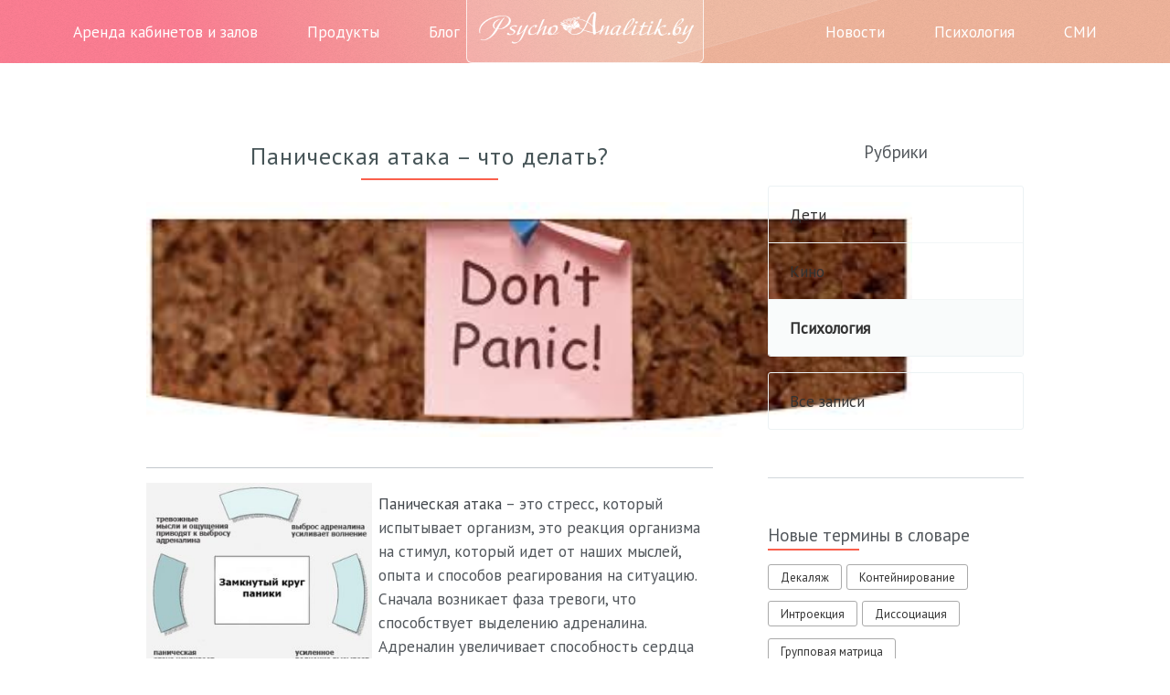

--- FILE ---
content_type: text/html; charset=UTF-8
request_url: https://psychoanalitik.by/blog/%D0%BF%D0%B0%D0%BD%D0%B8%D1%87%D0%B5%D1%81%D0%BA%D0%B0%D1%8F-%D0%B0%D1%82%D0%B0%D0%BA%D0%B0-%D1%87%D1%82%D0%BE-%D0%B4%D0%B5%D0%BB%D0%B0%D1%82%D1%8C/
body_size: 9222
content:
<!DOCTYPE HTML><html lang="ru-RU"><head><meta charset="UTF-8"><meta name="viewport" content="width=device-width, initial-scale=1"/><meta name="description" content="Первый в Беларуси центр, работающий в ключе глубинной психологии, психоанализа. Основатель Наталья Яковенко с 2004 года ведет частную психологическую практику."><link media="all" href="https://psychoanalitik.by/wp-content/cache/autoptimize/css/autoptimize_8ad3eeffcb8839cd3948bfb2f152c2f5.css" rel="stylesheet"><title>Паническая атака - что делать? &#8212; Психология, психоанализ и консультация психолога в Минске</title><meta name="theme-color" content="#db5945"><link href="https://psychoanalitik.by/wp-content/themes/psychoanalitik/assets/favicon.ico" rel="shortcut icon"><meta name='robots' content='index, follow, max-image-preview:large, max-snippet:-1, max-video-preview:-1' /><link rel="canonical" href="https://psychoanalitik.by/blog/паническая-атака-что-делать/" /><meta property="og:locale" content="ru_RU" /><meta property="og:type" content="article" /><meta property="og:title" content="Паническая атака - что делать? &#8212; Психология, психоанализ и консультация психолога в Минске" /><meta property="og:description" content="Паническая атака &#8211; это стресс, который испытывает организм, это реакция организма на стимул, который идет от наших мыслей, опыта и способов реагирования на ситуацию. Сначала возникает фаза тревоги, что способствует выделению адреналина. Адреналин увеличивает способность сердца усваивать кислород, как следствие человек начинает часто дышать и возникает такой круг: адреналин-кислород &#8211; адреналин. Во время стресса суживается просвет [&hellip;]" /><meta property="og:url" content="https://psychoanalitik.by/blog/паническая-атака-что-делать/" /><meta property="og:site_name" content="Психология, психоанализ и консультация психолога в Минске" /><meta property="article:publisher" content="https://www.facebook.com/PsychoAnalitik.by/" /><meta property="article:modified_time" content="2017-08-10T21:45:40+00:00" /><meta property="og:image" content="https://psychoanalitik.by/wp-content/uploads/images-5.jpg" /><meta property="og:image:width" content="405" /><meta property="og:image:height" content="124" /><meta property="og:image:type" content="image/jpeg" /><meta name="twitter:card" content="summary_large_image" /><meta name="twitter:site" content="@psycho_analitik" /> <script type="application/ld+json" class="yoast-schema-graph">{"@context":"https://schema.org","@graph":[{"@type":"WebPage","@id":"https://psychoanalitik.by/blog/%d0%bf%d0%b0%d0%bd%d0%b8%d1%87%d0%b5%d1%81%d0%ba%d0%b0%d1%8f-%d0%b0%d1%82%d0%b0%d0%ba%d0%b0-%d1%87%d1%82%d0%be-%d0%b4%d0%b5%d0%bb%d0%b0%d1%82%d1%8c/","url":"https://psychoanalitik.by/blog/%d0%bf%d0%b0%d0%bd%d0%b8%d1%87%d0%b5%d1%81%d0%ba%d0%b0%d1%8f-%d0%b0%d1%82%d0%b0%d0%ba%d0%b0-%d1%87%d1%82%d0%be-%d0%b4%d0%b5%d0%bb%d0%b0%d1%82%d1%8c/","name":"Паническая атака - что делать? &#8212; Психология, психоанализ и консультация психолога в Минске","isPartOf":{"@id":"https://psychoanalitik.by/#website"},"primaryImageOfPage":{"@id":"https://psychoanalitik.by/blog/%d0%bf%d0%b0%d0%bd%d0%b8%d1%87%d0%b5%d1%81%d0%ba%d0%b0%d1%8f-%d0%b0%d1%82%d0%b0%d0%ba%d0%b0-%d1%87%d1%82%d0%be-%d0%b4%d0%b5%d0%bb%d0%b0%d1%82%d1%8c/#primaryimage"},"image":{"@id":"https://psychoanalitik.by/blog/%d0%bf%d0%b0%d0%bd%d0%b8%d1%87%d0%b5%d1%81%d0%ba%d0%b0%d1%8f-%d0%b0%d1%82%d0%b0%d0%ba%d0%b0-%d1%87%d1%82%d0%be-%d0%b4%d0%b5%d0%bb%d0%b0%d1%82%d1%8c/#primaryimage"},"thumbnailUrl":"https://psychoanalitik.by/wp-content/uploads/images-5.jpg","datePublished":"2016-09-29T13:43:17+00:00","dateModified":"2017-08-10T21:45:40+00:00","breadcrumb":{"@id":"https://psychoanalitik.by/blog/%d0%bf%d0%b0%d0%bd%d0%b8%d1%87%d0%b5%d1%81%d0%ba%d0%b0%d1%8f-%d0%b0%d1%82%d0%b0%d0%ba%d0%b0-%d1%87%d1%82%d0%be-%d0%b4%d0%b5%d0%bb%d0%b0%d1%82%d1%8c/#breadcrumb"},"inLanguage":"ru-RU","potentialAction":[{"@type":"ReadAction","target":["https://psychoanalitik.by/blog/%d0%bf%d0%b0%d0%bd%d0%b8%d1%87%d0%b5%d1%81%d0%ba%d0%b0%d1%8f-%d0%b0%d1%82%d0%b0%d0%ba%d0%b0-%d1%87%d1%82%d0%be-%d0%b4%d0%b5%d0%bb%d0%b0%d1%82%d1%8c/"]}]},{"@type":"ImageObject","inLanguage":"ru-RU","@id":"https://psychoanalitik.by/blog/%d0%bf%d0%b0%d0%bd%d0%b8%d1%87%d0%b5%d1%81%d0%ba%d0%b0%d1%8f-%d0%b0%d1%82%d0%b0%d0%ba%d0%b0-%d1%87%d1%82%d0%be-%d0%b4%d0%b5%d0%bb%d0%b0%d1%82%d1%8c/#primaryimage","url":"https://psychoanalitik.by/wp-content/uploads/images-5.jpg","contentUrl":"https://psychoanalitik.by/wp-content/uploads/images-5.jpg","width":405,"height":124},{"@type":"BreadcrumbList","@id":"https://psychoanalitik.by/blog/%d0%bf%d0%b0%d0%bd%d0%b8%d1%87%d0%b5%d1%81%d0%ba%d0%b0%d1%8f-%d0%b0%d1%82%d0%b0%d0%ba%d0%b0-%d1%87%d1%82%d0%be-%d0%b4%d0%b5%d0%bb%d0%b0%d1%82%d1%8c/#breadcrumb","itemListElement":[{"@type":"ListItem","position":1,"name":"Главная страница","item":"https://psychoanalitik.by/"},{"@type":"ListItem","position":2,"name":"Блог","item":"https://psychoanalitik.by/blog/"},{"@type":"ListItem","position":3,"name":"Паническая атака &#8211; что делать?"}]},{"@type":"WebSite","@id":"https://psychoanalitik.by/#website","url":"https://psychoanalitik.by/","name":"Психология, психоанализ и консультация психолога в Минске","description":"Консультации психолога, психоанализ, обучение, психодиагностика","publisher":{"@id":"https://psychoanalitik.by/#organization"},"potentialAction":[{"@type":"SearchAction","target":{"@type":"EntryPoint","urlTemplate":"https://psychoanalitik.by/?s={search_term_string}"},"query-input":{"@type":"PropertyValueSpecification","valueRequired":true,"valueName":"search_term_string"}}],"inLanguage":"ru-RU"},{"@type":"Organization","@id":"https://psychoanalitik.by/#organization","name":"psychoanalitik.by","url":"https://psychoanalitik.by/","logo":{"@type":"ImageObject","inLanguage":"ru-RU","@id":"https://psychoanalitik.by/#/schema/logo/image/","url":"https://psychoanalitik.by/wp-content/uploads/mI9tf_croper_ru-1-e1519938577158.jpeg","contentUrl":"https://psychoanalitik.by/wp-content/uploads/mI9tf_croper_ru-1-e1519938577158.jpeg","width":145,"height":156,"caption":"psychoanalitik.by"},"image":{"@id":"https://psychoanalitik.by/#/schema/logo/image/"},"sameAs":["https://www.facebook.com/PsychoAnalitik.by/","https://x.com/psycho_analitik","https://instagram.com/psychoanalitik/","https://www.youtube.com/channel/UCUGp313R24XiE4E486cIRxw"]}]}</script> <link rel='dns-prefetch' href='//www.googletagmanager.com' /><link rel='dns-prefetch' href='//code.jivosite.com' /> <!--[if lte IE 8]><link rel='stylesheet' id='ie8.css-css' href='https://psychoanalitik.by/wp-content/themes/psychoanalitik/assets/css/ie8.css?ver=6.8.3' type='text/css' media='all' /> <![endif]--> <!--[if lte IE 9]><link rel='stylesheet' id='ie9.css-css' href='https://psychoanalitik.by/wp-content/themes/psychoanalitik/assets/css/ie9.css?ver=6.8.3' type='text/css' media='all' /> <![endif]--> <script type="text/javascript" src="https://psychoanalitik.by/wp-includes/js/jquery/jquery.min.js?ver=3.7.1" id="jquery-core-js"></script> <!--[if lte IE 8]> <script type="text/javascript" src="https://psychoanalitik.by/wp-content/themes/psychoanalitik/assets/js/ie/respond.min.js?ver=6.8.3" id="respond.min.js-js"></script> <![endif]--> <!--[if lte IE 9]> <script type="text/javascript" src="https://psychoanalitik.by/wp-content/themes/psychoanalitik/assets/js/ie/html5shiv.js?ver=6.8.3" id="html5shiv.js-js"></script> <![endif]-->  <script type="text/javascript" src="https://www.googletagmanager.com/gtag/js?id=G-97DE747PW9" id="google_gtagjs-js" async></script> <link rel='shortlink' href='https://psychoanalitik.by/?p=1394' /><link rel="alternate" title="oEmbed (JSON)" type="application/json+oembed" href="https://psychoanalitik.by/wp-json/oembed/1.0/embed?url=https%3A%2F%2Fpsychoanalitik.by%2Fblog%2F%25d0%25bf%25d0%25b0%25d0%25bd%25d0%25b8%25d1%2587%25d0%25b5%25d1%2581%25d0%25ba%25d0%25b0%25d1%258f-%25d0%25b0%25d1%2582%25d0%25b0%25d0%25ba%25d0%25b0-%25d1%2587%25d1%2582%25d0%25be-%25d0%25b4%25d0%25b5%25d0%25bb%25d0%25b0%25d1%2582%25d1%258c%2F" /><link rel="alternate" title="oEmbed (XML)" type="text/xml+oembed" href="https://psychoanalitik.by/wp-json/oembed/1.0/embed?url=https%3A%2F%2Fpsychoanalitik.by%2Fblog%2F%25d0%25bf%25d0%25b0%25d0%25bd%25d0%25b8%25d1%2587%25d0%25b5%25d1%2581%25d0%25ba%25d0%25b0%25d1%258f-%25d0%25b0%25d1%2582%25d0%25b0%25d0%25ba%25d0%25b0-%25d1%2587%25d1%2582%25d0%25be-%25d0%25b4%25d0%25b5%25d0%25bb%25d0%25b0%25d1%2582%25d1%258c%2F&#038;format=xml" /> <noscript><div><img src="https://mc.yandex.ru/watch/50704474" style="position:absolute; left:-9999px;" alt="" /></div></noscript></head><body  ><div id="page-wrapper"><div id="header-wrapper"><div id="header" class="container"><div id="logo"><a href="https://psychoanalitik.by"> <img width="250"
 src="https://psychoanalitik.by/wp-content/uploads/New-Project.png"
 class="image"
 alt="PsychoAnalitik.by"></a></div><nav id="nav"><ul><li id="menu-item-7445" class="menu-item menu-item-type-post_type menu-item-object-page menu-item-7445"><a href="https://psychoanalitik.by/%d0%b0%d1%80%d0%b5%d0%bd%d0%b4%d0%b0-%d0%bf%d0%be%d0%bc%d0%b5%d1%89%d0%b5%d0%bd%d0%b8%d1%8f-%d0%b2-%d0%bc%d0%b8%d0%bd%d1%81%d0%ba%d0%b5/">Аренда кабинетов и залов</a></li><li id="menu-item-2545" class="menu-item menu-item-type-post_type_archive menu-item-object-projects menu-item-has-children menu-item-2545"><a href="https://psychoanalitik.by/projects/">Продукты</a><ul class="sub-menu"><li id="menu-item-3877" class="menu-item menu-item-type-post_type menu-item-object-projects menu-item-3877"><a href="https://psychoanalitik.by/projects/%d0%bf%d1%81%d0%b8%d1%85%d0%be%d0%b0%d0%bd%d0%b0%d0%bb%d0%b8%d0%b7/">• Психоанализ</a></li><li id="menu-item-2546" class="menu-item menu-item-type-post_type menu-item-object-projects menu-item-2546"><a href="https://psychoanalitik.by/projects/%d0%b3%d1%80%d1%83%d0%bf%d0%bf%d0%be%d0%b2%d0%be%d0%b9-%d0%bf%d1%81%d0%b8%d1%85%d0%be%d0%b0%d0%bd%d0%b0%d0%bb%d0%b8%d0%b7-2/">• Обучение групповому психоанализу в Минске. Международная сертификация</a></li><li id="menu-item-2547" class="menu-item menu-item-type-post_type menu-item-object-projects menu-item-2547"><a href="https://psychoanalitik.by/projects/%d0%ba%d0%be%d0%bd%d1%81%d1%83%d0%bb%d1%8c%d1%82%d0%b0%d1%86%d0%b8%d0%b8-%d0%bf%d1%81%d0%b8%d1%85%d0%be%d0%bb%d0%be%d0%b3%d0%b0/">• Консультация психолога</a></li><li id="menu-item-14810" class="menu-item menu-item-type-post_type menu-item-object-projects menu-item-14810"><a href="https://psychoanalitik.by/projects/%d1%81%d0%b5%d0%bc%d0%b5%d0%b9%d0%bd%d0%b0%d1%8f-%d0%ba%d0%be%d0%bd%d1%81%d1%83%d0%bb%d1%8c%d1%82%d0%b0%d1%86%d0%b8%d1%8f/">• Психоанализ пар</a></li><li id="menu-item-2549" class="menu-item menu-item-type-post_type menu-item-object-projects menu-item-2549"><a href="https://psychoanalitik.by/projects/%d0%b3%d1%80%d1%83%d0%bf%d0%bf%d0%b0-%d0%bf%d0%be-%d1%81%d0%bd%d0%be%d0%b2%d0%b8%d0%b4%d0%b5%d0%bd%d0%b8%d1%8f%d0%bc/">• Психоанализ сноведений</a></li><li id="menu-item-2550" class="menu-item menu-item-type-post_type menu-item-object-projects menu-item-2550"><a href="https://psychoanalitik.by/projects/%d0%bf%d1%81%d0%b8%d1%85%d0%be%d0%b0%d0%bd%d0%b0%d0%bb%d0%b8%d1%82%d0%b8%d1%87%d0%b5%d1%81%d0%ba%d0%b8%d0%b9-%d0%ba%d0%b8%d0%bd%d0%be%d0%ba%d0%bb%d1%83%d0%b1/">• Психоаналитический киноклуб</a></li><li id="menu-item-3878" class="menu-item menu-item-type-post_type menu-item-object-projects menu-item-3878"><a href="https://psychoanalitik.by/projects/%d1%81%d1%83%d0%bf%d0%b5%d1%80%d0%b2%d0%b8%d0%b7%d0%b8%d0%b8/">• Супервизия</a></li></ul></li><li id="menu-item-15495" class="menu-item menu-item-type-post_type_archive menu-item-object-blog menu-item-15495"><a href="https://psychoanalitik.by/blog/">Блог</a></li><li class="break"></li><li id="menu-item-15493" class="menu-item menu-item-type-post_type_archive menu-item-object-news menu-item-15493"><a href="https://psychoanalitik.by/news/">Новости</a></li><li id="menu-item-617" class="menu-item menu-item-type-custom menu-item-object-custom menu-item-has-children menu-item-617"><a href="#">Психология</a><ul class="sub-menu"><li id="menu-item-622" class="menu-item menu-item-type-post_type_archive menu-item-object-dictionary menu-item-622"><a href="https://psychoanalitik.by/dictionary/">• Словарь</a></li><li id="menu-item-1685" class="menu-item menu-item-type-post_type menu-item-object-page menu-item-1685"><a href="https://psychoanalitik.by/%d0%b0%d1%80%d1%85%d0%b5%d1%82%d0%b8%d0%bf%d1%8b/">• Архетипы</a></li><li id="menu-item-9069" class="menu-item menu-item-type-custom menu-item-object-custom menu-item-9069"><a href="https://psychoanalitik.by/questions/">• Вопрос психологу</a></li></ul></li><li id="menu-item-3820" class="menu-item menu-item-type-post_type menu-item-object-page menu-item-3820"><a href="https://psychoanalitik.by/contacts/%d0%bc%d1%8b-%d0%b2-%d1%81%d0%bc%d0%b8/">СМИ</a></li><li id="menu-item-616" class="menu-item menu-item-type-post_type menu-item-object-page menu-item-has-children menu-item-616"><a href="https://psychoanalitik.by/contacts/">Контакты</a><ul class="sub-menu"><li id="menu-item-1798" class="menu-item menu-item-type-post_type menu-item-object-page menu-item-1798"><a href="https://psychoanalitik.by/contacts/%d1%81%d1%85%d0%b5%d0%bc%d0%b0-%d0%bf%d1%80%d0%be%d0%b5%d0%b7%d0%b4%d0%b0/">• Как нас найти?</a></li><li id="menu-item-1799" class="menu-item menu-item-type-post_type menu-item-object-page menu-item-1799"><a href="https://psychoanalitik.by/contacts/%d1%80%d0%b5%d0%ba%d0%b2%d0%b8%d0%b7%d0%b8%d1%82%d1%8b/">• Реквизиты</a></li><li id="menu-item-2160" class="menu-item menu-item-type-post_type menu-item-object-page menu-item-2160"><a href="https://psychoanalitik.by/contacts/%d0%bf%d0%b0%d1%80%d1%82%d0%bd%d0%b5%d1%80%d1%8b/">• Партнеры</a></li><li id="menu-item-3565" class="menu-item menu-item-type-custom menu-item-object-custom menu-item-3565"><a href="https://psychoanalitik.by/pay/">• Оплата онлайн</a></li></ul></li></ul></nav></div></div><div class="wrapper"><div class="container" id="main"><div class="row 150%"><div class="8u 12u(narrower)"><article id="content"><header><div class="beauty_header"><h2>Паническая атака &#8211; что делать?</h2></div></header><p><img fetchpriority="high" decoding="async" class="alignnone wp-image-1396" src="https://psychoanalitik.by/wp-content/uploads/images-5-300x92.jpg" alt="images" width="838" height="257" srcset="https://psychoanalitik.by/wp-content/uploads/images-5-300x92.jpg 300w, https://psychoanalitik.by/wp-content/uploads/images-5.jpg 405w" sizes="(max-width: 838px) 100vw, 838px" /></p><hr /><p><strong><img decoding="async" class=" wp-image-1395 alignleft" src="https://psychoanalitik.by/wp-content/uploads/ataka31-300x296.jpg" alt="ataka31" width="247" height="244" srcset="https://psychoanalitik.by/wp-content/uploads/ataka31-300x296.jpg 300w, https://psychoanalitik.by/wp-content/uploads/ataka31-100x100.jpg 100w, https://psychoanalitik.by/wp-content/uploads/ataka31.jpg 385w" sizes="(max-width: 247px) 100vw, 247px" /></strong></p><p><strong>Паническая атака</strong> &#8211; это стресс, который испытывает организм, это реакция организма на стимул, который идет от наших мыслей, опыта и способов реагирования на ситуацию. Сначала возникает фаза тревоги, что способствует выделению адреналина. Адреналин увеличивает способность сердца усваивать кислород, как следствие человек начинает часто дышать и возникает такой круг: адреналин-кислород &#8211; адреналин.</p><p>Во время стресса суживается просвет сосудов внутри органов, усиливается давление в сердце, подавляется аппетит(пересыхает слизистая во рту и горле). Вторая фаза – это фаза восстановления – расширяются кожные сосуды, усиливается теплоотделение, увеличивается потоотделение.<span id="more-1394"></span></p><hr /><p>Существует много способов скорой помощи при панических атаках, многие из них основаны на дыхании. Мы приводим некоторые из них, но они НЕ ЗАМЕНЯЮТ ПРОФЕССИОНАЛЬНУЮ ПОМОЩЬ СПЕЦИАЛИСТА,  а лишь помогают справится с приступом &#8220;здесь и сейчас&#8221;.</p><hr /><p><em><strong>🌸Упражнение «Парциальное дыхание»</strong></em></p><p>Глубокий вдох ртом необходимо разделить на 4-6 вдохов носом (порциями).</p><p>📈Это упражнение способствует взятию под контроль дыхания (в том числе разрывает круг адреналин-кислород-адреналин).</p><hr /><p><em><strong>🌸Упражнение «4-3-2-1»</strong></em></p><p>Назовите 4 вещи, которые Вы видите, 4 вещи, которые Вы слышите.Назовите 3 вещи, которые Вы видите из тех, которые еще не назвали, 3 вещи, которые Вы слышите из тех, которые еще не назвали и т.д.</p><p>📈Это упражнение способствует отвлечению от мыслей, которые являются стрессогенными.</p><hr /><p><em><strong>🌸Упражнение «Кулак»</strong></em></p><p>Необходимо сжать кулак как можно сильнее и еще сильнее, еще сильнее и когда Вы понимаете, что сжимать его больше уже не можете, резко разжать его. Вы почувствуете как появляется тепло в руке, которое поднимается вверх к предплечью и расходится по всему телу.</p><p>📈Это упражнение так же помогает отвлечению от своего состояния и концентрации на том что Вы можете, что в итоге снижает уровень стресса, а значит и способствует затуханию панической атаки.</p><hr /><p>🌸<em>В ситуации стресса стоит медленно попить воды. Из-за близко расположенных глотки и гортани, процессы глотания и дыхания у нас скоординированы, поэтому медленное питье воды рефлекторно снижает частоту дыхания и выравнивает его ритм.</em></p><p>&nbsp;</p><p><img decoding="async" class="aligncenter wp-image-1920 size-full" src="https://psychoanalitik.by/wp-content/uploads/375-29-191-63-11375-29-672-07-10.jpg" width="728" height="90" srcset="https://psychoanalitik.by/wp-content/uploads/375-29-191-63-11375-29-672-07-10.jpg 728w, https://psychoanalitik.by/wp-content/uploads/375-29-191-63-11375-29-672-07-10-600x74.jpg 600w, https://psychoanalitik.by/wp-content/uploads/375-29-191-63-11375-29-672-07-10-300x37.jpg 300w" sizes="(max-width: 728px) 100vw, 728px" /></p></article></div><div class="4u 12u(narrower)"><section id="sidebar"><section><header><h3 align="center">Рубрики</h3></header><ul class="nav nav-list side-menu"><li class="cat-item cat-item-90"><a href="https://psychoanalitik.by/blog/%d0%b4%d0%b5%d1%82%d0%b8/">Дети</a></li><li class="cat-item cat-item-5"><a href="https://psychoanalitik.by/blog/%d0%ba%d0%b8%d0%bd%d0%be/">Кино</a></li><li class="cat-item cat-item-6 current-cat"><a aria-current="page" href="https://psychoanalitik.by/blog/%d0%bf%d1%81%d0%b8%d1%85%d0%be%d0%bb%d0%be%d0%b3%d0%b8%d1%8f/">Психология</a></li></ul><ul class="nav nav-list side-menu" style="margin-top: 1em;"><li class="item "> <a href="./..">Все записи</a></li></ul></section><section><div class="subHeader"><h3>Новые термины в словаре</h3><div class="colored-line-left"></div><div class="tagcloud01"><ul ><li><a href="https://psychoanalitik.by/dictionary/%d0%b4%d0%b5%d0%ba%d0%b0%d0%bb%d1%8f%d0%b6/"  class="a_link">Декаляж </a></li><li><a href="https://psychoanalitik.by/dictionary/%d0%ba%d0%be%d0%bd%d1%82%d0%b5%d0%b9%d0%bd%d0%b8%d1%80%d0%be%d0%b2%d0%b0%d0%bd%d0%b8%d0%b5-4/"  class="a_link">Контейнирование </a></li><li><a href="https://psychoanalitik.by/dictionary/%d0%b8%d0%bd%d1%82%d1%80%d0%be%d0%b5%d0%ba%d1%86%d0%b8%d1%8f/"  class="a_link">Интроекция </a></li><li><a href="https://psychoanalitik.by/dictionary/%d0%b4%d0%b8%d1%81%d1%81%d0%be%d1%86%d0%b8%d0%b0%d1%86%d0%b8%d1%8f/"  class="a_link">Диссоциация </a></li><li><a href="https://psychoanalitik.by/dictionary/%d0%b3%d1%80%d1%83%d0%bf%d0%bf%d0%be%d0%b2%d0%b0%d1%8f-%d0%bc%d0%b0%d1%82%d1%80%d0%b8%d1%86%d0%b0/"  class="a_link">Групповая матрица </a></li><li><a href="https://psychoanalitik.by/dictionary/%d0%b4%d0%b8%d1%81%d0%bc%d0%be%d1%80%d1%84%d0%be%d1%84%d0%be%d0%b1%d0%b8%d1%8f/"  class="a_link">Дисморфофобия </a></li><li><a href="https://psychoanalitik.by/dictionary/%d0%bc%d0%b5%d0%b3%d0%b0%d0%bb%d0%be%d0%bc%d0%b0%d0%bd%d0%b8%d1%8f/"  class="a_link">Мегаломания </a></li><li><a href="https://psychoanalitik.by/dictionary/%d0%be%d1%82%d0%b2%d0%b5%d1%80%d0%b3%d0%b0%d0%b5%d0%bc%d1%8b%d0%b5-%d1%87%d0%b0%d1%81%d1%82%d0%b8-%d1%8f/"  class="a_link">Отвергаемые части &#8220;Я&#8221; </a></li><li><a href="https://psychoanalitik.by/dictionary/%d0%b3%d1%80%d1%83%d0%bf%d0%bf%d0%be%d0%b2%d0%b0%d1%8f-%d0%b0%d0%bd%d0%b0%d0%bb%d0%b8%d1%82%d0%b8%d1%87%d0%b5%d1%81%d0%ba%d0%b0%d1%8f-%d1%82%d0%b5%d1%80%d0%b0%d0%bf%d0%b8%d1%8f/"  class="a_link">Групповая аналитическая терапия </a></li><li><a href="https://psychoanalitik.by/dictionary/%d0%bf%d0%b0%d1%82%d0%b5%d1%80%d0%bd%d0%b0%d0%bb%d0%b8%d0%b7%d0%bc/"  class="a_link">Патернализм </a></li><li><a href="https://psychoanalitik.by/dictionary/%d1%81%d1%82%d0%be%d0%ba%d0%b3%d0%be%d0%bb%d1%8c%d0%bc%d1%81%d0%ba%d0%b8%d0%b9-%d1%81%d0%b8%d0%bd%d0%b4%d1%80%d0%be%d0%bc/"  class="a_link">Стокгольмский синдром </a></li><li><a href="https://psychoanalitik.by/dictionary/%d0%ba%d1%80%d0%b5%d0%b0%d1%86%d0%b8%d0%be%d0%bd%d0%b8%d0%b7%d0%bc/"  class="a_link">Креационизм </a></li></ul></div></div></section><section id="blog"><div class="subHeader"><h3>Новые посты в блоге</h3><div class="colored-line-left"></div><div class="row"><div class="3u"><div class="polaroid"> <img width="70px" src="" /></div></div><div class="9u"  ><h4 style="white-space: nowrap; overflow: hidden;text-overflow: ellipsis;margin-bottom: 0em;"> <a href="https://psychoanalitik.by/blog/%d0%be%d1%82%d0%b2%d0%b5%d1%80%d0%b3%d0%b0%d0%b5%d0%bc%d1%8b%d0%b5-%d1%87%d0%b0%d1%81%d1%82%d0%b8-%d1%8f/"  title="Отвергаемые части “Я”">Отвергаемые части “Я”</a></h4> <span><i class="fa fa-tag" aria-hidden="true"></i> </span></div></div><div class="row"><div class="3u"><div class="polaroid"> <img width="70px" src="" /></div></div><div class="9u"  ><h4 style="white-space: nowrap; overflow: hidden;text-overflow: ellipsis;margin-bottom: 0em;"> <a href="https://psychoanalitik.by/blog/%d0%bf%d0%b5%d1%80%d0%b2%d0%b8%d1%87%d0%bd%d1%8b%d0%b9-%d0%be%d0%b1%d1%8a%d0%b5%d0%ba%d1%82-%d0%b6%d0%b5%d0%bb%d0%b0%d0%bd%d0%b8%d1%8f/"  title="Первичный объект желания">Первичный объект желания</a></h4> <span><i class="fa fa-tag" aria-hidden="true"></i> Психология</span></div></div><div class="row"><div class="3u"><div class="polaroid"> <img width="70px" src="https://psychoanalitik.by/wp-content/uploads/pexels-lilartsy-2838506-scaled-e1730056001428-70x70.jpg" /></div></div><div class="9u"  ><h4 style="white-space: nowrap; overflow: hidden;text-overflow: ellipsis;margin-bottom: 0em;"> <a href="https://psychoanalitik.by/blog/%d1%81%d0%b5%d1%82%d1%82%d0%b8%d0%bd%d0%b3-%d0%b2-%d0%bf%d1%81%d0%b8%d1%85%d0%be%d0%b0%d0%bd%d0%b0%d0%bb%d0%b8%d0%b7%d0%b5-%d0%bd%d0%b0%d1%87%d0%b0%d0%bb%d0%be-%d1%80%d0%b0%d0%b1%d0%be%d1%82%d1%8b/"  title="Сеттинг в психоанализе. Начало работы">Сеттинг в психоанализе. Начало работы</a></h4> <span><i class="fa fa-tag" aria-hidden="true"></i> Психология</span></div></div><div class="row"><div class="3u"><div class="polaroid"> <img width="70px" src="https://psychoanalitik.by/wp-content/uploads/patient-thinking-scaled-70x70.jpg" /></div></div><div class="9u"  ><h4 style="white-space: nowrap; overflow: hidden;text-overflow: ellipsis;margin-bottom: 0em;"> <a href="https://psychoanalitik.by/blog/%d0%bf%d0%be%d1%87%d0%b5%d0%bc%d1%83-%d0%bf%d1%81%d0%b8%d1%85%d0%be%d0%b0%d0%bd%d0%b0%d0%bb%d0%b8%d0%b7/"  title="Почему психоанализ?">Почему психоанализ?</a></h4> <span><i class="fa fa-tag" aria-hidden="true"></i> Блог и Психология</span></div></div></div></section></section></div></div></div></div><div id="footer-wrapper"><div id="footer" class="container"><div class="row"><section class="3u 12u(narrower)"><div class="row 0%"><ul class="12u 12u(mobile)"><h3>Сайт</h3><li id="menu-item-15539" class="menu-item menu-item-type-custom menu-item-object-custom menu-item-home menu-item-15539"><i class="fa fa-angle-double-right" aria-hidden="true"></i> <a href="https://psychoanalitik.by">Главная</a></li><li id="menu-item-619" class="menu-item menu-item-type-post_type menu-item-object-page menu-item-619"><i class="fa fa-angle-double-right" aria-hidden="true"></i> <a href="https://psychoanalitik.by/contacts/">Контакты</a></li><li id="menu-item-620" class="menu-item menu-item-type-custom menu-item-object-custom menu-item-620"><i class="fa fa-angle-double-right" aria-hidden="true"></i> <a href="https://psychoanalitik.by/pay/">Оплата на сайте</a></li><li id="menu-item-15533" class="menu-item menu-item-type-post_type_archive menu-item-object-projects menu-item-15533"><i class="fa fa-angle-double-right" aria-hidden="true"></i> <a href="https://psychoanalitik.by/projects/">Наши продукты</a></li><li id="menu-item-1971" class="menu-item menu-item-type-post_type menu-item-object-page menu-item-1971"><i class="fa fa-angle-double-right" aria-hidden="true"></i> <a href="https://psychoanalitik.by/%d0%b0%d1%80%d0%b5%d0%bd%d0%b4%d0%b0-%d0%bf%d0%be%d0%bc%d0%b5%d1%89%d0%b5%d0%bd%d0%b8%d1%8f-%d0%b2-%d0%bc%d0%b8%d0%bd%d1%81%d0%ba%d0%b5/">Почасовая аренда уютных и современных кабинетов и залов в центре Минска</a></li><li id="menu-item-3120" class="menu-item menu-item-type-post_type menu-item-object-page menu-item-3120"><i class="fa fa-angle-double-right" aria-hidden="true"></i> <a href="https://psychoanalitik.by/contacts/%d0%bc%d1%8b-%d0%b2-%d1%81%d0%bc%d0%b8/">Мы в СМИ</a></li><li id="menu-item-2769" class="menu-item menu-item-type-post_type menu-item-object-page menu-item-2769"><i class="fa fa-angle-double-right" aria-hidden="true"></i> <a href="https://psychoanalitik.by/contacts/%d0%bf%d0%b0%d1%80%d1%82%d0%bd%d0%b5%d1%80%d1%8b/">Партнеры</a></li><li id="menu-item-15536" class="menu-item menu-item-type-post_type_archive menu-item-object-dictionary menu-item-15536"><i class="fa fa-angle-double-right" aria-hidden="true"></i> <a href="https://psychoanalitik.by/dictionary/">Психоаналитический словарь</a></li><li id="menu-item-15534" class="menu-item menu-item-type-post_type_archive menu-item-object-questions menu-item-15534"><i class="fa fa-angle-double-right" aria-hidden="true"></i> <a href="https://psychoanalitik.by/questions/">Задать вопрос психологу</a></li><li id="menu-item-15538" class="menu-item menu-item-type-post_type_archive menu-item-object-blog menu-item-15538"><i class="fa fa-angle-double-right" aria-hidden="true"></i> <a href="https://psychoanalitik.by/blog/">Блог</a></li><li id="menu-item-15537" class="menu-item menu-item-type-post_type_archive menu-item-object-news menu-item-15537"><i class="fa fa-angle-double-right" aria-hidden="true"></i> <a href="https://psychoanalitik.by/news/">Новости центра</a></li></ul></div></section><section class="3u 12u(narrower)"><div class="row 0%"><h3>Мы в соцсетях</h3><ul class="12u 12u(mobile) footer_social_links"><li><i class="icon fa-twitter"></i><a href="//twitter.com/psycho_analitik" target="_blank">Twitter</a></li><li><i class="icon fa-facebook"></i><a href="//www.facebook.com/PsychoAnalitik.by/" target="_blank">Facebook</a></li><li><i class="icon fa-vk"></i><a href="//vk.com/psychoanalitik_by" target="_blank">ВКонтакте</a></li><li><i class="icon fa-instagram"></i><a href="//instagram.com/psychoanalitik/" target="_blank">Instagram</a></li><li><i class="icon fa-telegram"></i><a href="https://t.me/psychoanalitikby" target="_blank">Telegram</a></li><li><i class="icon fa-youtube"></i><a href="//www.youtube.com/channel/UCUGp313R24XiE4E486cIRxw" target="_blank">Youtube</a></li><li><i class="icon fa-link"></i><a href="http://bookcrossing.by/ru/mesta/ul-yakuba-kolasa-37-28-psychoanalitikby" target="_blank">bookcrossing.by</a></li><li><i class="icon fa-link"></i><a href="http://www.b17.ru/malepka/" target="_blank">B17</a></li></ul></div></section><section class="6u 12u(narrower)"><div class="row 50%"><div class="12u 12u(mobile) 0%" style="line-height: normal;"><p style=" font-size: small; ">ИП Яковенко Н.В.
 УНП 690281741
 Лицензия № 02040 4 от 25 апреля 2009 года
 Адрес: г. Минск, ул. Якуба Коласа, 37
 Время работы: 09:00-22:00</p> <a href="/pay/"><img width="100px" class="image right" src="https://psychoanalitik.by/wp-content/themes/psychoanalitik/images/logos/payment_systems/UnionPay_logo.svg.png" style="margin: 0;"></a> <a href="/pay/"><img width="70px" class="image right" src="https://psychoanalitik.by/wp-content/themes/psychoanalitik/images/logos/payment_systems/American_Express_logo.png"></a> <a href="/pay/"><img width="60px" src="https://psychoanalitik.by/wp-content/themes/psychoanalitik/images/logos/payment_systems/visa_opt.png"></a> <a href="/pay/"><img width="60px" src="https://psychoanalitik.by/wp-content/themes/psychoanalitik/images/logos/payment_systems/Mastercard.png"></a> <a href="/pay/"><img width="60px" src="https://psychoanalitik.by/wp-content/themes/psychoanalitik/images/logos/payment_systems/mc_seccode.png"></a> <a href="/pay/"><img width="60px" src="https://psychoanalitik.by/wp-content/themes/psychoanalitik/images/logos/payment_systems/verified-by-visa.png"></a> <a href="/pay/"><img width="80px" src="https://psychoanalitik.by/wp-content/themes/psychoanalitik/images/logos/payment_systems/belacard_opt.png"></a> <a href="/pay/"><img width="80px" src="https://psychoanalitik.by/wp-content/themes/psychoanalitik/images/logos/payment_systems/webpay_logo.png"></a> <a href="/pay/"><img width="80px" src="https://psychoanalitik.by/wp-content/themes/psychoanalitik/images/logos/payment_systems/assist_opt.png"></a> <a href="/pay/"><img width="70px" src="https://psychoanalitik.by/wp-content/themes/psychoanalitik/images/logos/payment_systems/logo_raschet.png"></a><ul class="12u" style="font-size: 16px;"><li style="margin: 10px 0"><li> <i class="fa fa-external-link" aria-hidden="true"></i> <a href="https://psychoanalitik.by/wp-content/uploads/Договор_псих.помощь_-ИП-Яковенко.pdf" target="_blank">Договор об оказании психологической помощи </a></li><li> <i class="fa fa-external-link" aria-hidden="true"></i> <a href="https://psychoanalitik.by/wp-content/uploads/Политика-конфиденциальности_-ИП-Яковенко.pdf" target="_blank">Политика конфиденциальности </a></li><li> <i class="fa fa-external-link" aria-hidden="true"></i> <a href="https://psychoanalitik.by/wp-content/uploads/Политика-обработки-куки_-ИП-Яковенко.pdf" target="_blank">Политика в отношении обработки  cookie </a></li></ul></div></div></section></div></div></div></div><div id="contact-modal" style="display:none;"><div class="textwidget"><div class="wpcf7 no-js" id="wpcf7-f576-o1" lang="ru-RU" dir="ltr" data-wpcf7-id="576"><div class="screen-reader-response"><p role="status" aria-live="polite" aria-atomic="true"></p><ul></ul></div><form action="/blog/%D0%BF%D0%B0%D0%BD%D0%B8%D1%87%D0%B5%D1%81%D0%BA%D0%B0%D1%8F-%D0%B0%D1%82%D0%B0%D0%BA%D0%B0-%D1%87%D1%82%D0%BE-%D0%B4%D0%B5%D0%BB%D0%B0%D1%82%D1%8C/#wpcf7-f576-o1" method="post" class="wpcf7-form init" aria-label="Контактная форма" novalidate="novalidate" data-status="init"><div style="display: none;"> <input type="hidden" name="_wpcf7" value="576" /> <input type="hidden" name="_wpcf7_version" value="6.0.3" /> <input type="hidden" name="_wpcf7_locale" value="ru_RU" /> <input type="hidden" name="_wpcf7_unit_tag" value="wpcf7-f576-o1" /> <input type="hidden" name="_wpcf7_container_post" value="0" /> <input type="hidden" name="_wpcf7_posted_data_hash" value="" /> <input type="hidden" name="_wpcf7_recaptcha_response" value="" /></div><h2 align="center">Заполните форму и мы свяжемся с вами, чтобы рассказать о наших программах!</h2><p>Ваше имя</p><p><span class="wpcf7-form-control-wrap" data-name="your-name"><input size="40" maxlength="400" class="wpcf7-form-control wpcf7-text" aria-invalid="false" value="" type="text" name="your-name" /></span></p><p>Ваш номер телефона</p><p><span class="wpcf7-form-control-wrap" data-name="tel-256"><input size="40" maxlength="400" class="wpcf7-form-control wpcf7-tel wpcf7-validates-as-required wpcf7-text wpcf7-validates-as-tel" aria-required="true" aria-invalid="false" placeholder="+375291234567" value="" type="tel" name="tel-256" /></span></p><div style="margin-left: 48px;" align="center"><p><input class="wpcf7-form-control wpcf7-submit has-spinner button" type="submit" value="Отправить" /></p></div><div class="wpcf7-response-output" aria-hidden="true"></div></form></div></div></div> <script type="speculationrules">{"prefetch":[{"source":"document","where":{"and":[{"href_matches":"\/*"},{"not":{"href_matches":["\/wp-*.php","\/wp-admin\/*","\/wp-content\/uploads\/*","\/wp-content\/*","\/wp-content\/plugins\/*","\/wp-content\/themes\/psychoanalitik\/*","\/*\\?(.+)"]}},{"not":{"selector_matches":"a[rel~=\"nofollow\"]"}},{"not":{"selector_matches":".no-prefetch, .no-prefetch a"}}]},"eagerness":"conservative"}]}</script> <script type="text/javascript" src="https://psychoanalitik.by/wp-includes/js/dist/hooks.min.js?ver=4d63a3d491d11ffd8ac6" id="wp-hooks-js"></script> <script type="text/javascript" src="https://psychoanalitik.by/wp-includes/js/dist/i18n.min.js?ver=5e580eb46a90c2b997e6" id="wp-i18n-js"></script> <script type="text/javascript" src="https://www.google.com/recaptcha/api.js?render=6LerEYcUAAAAAHY_NuMmLZuz_wn_1Ip6Clg9wjjg&amp;ver=3.0" id="google-recaptcha-js"></script> <script type="text/javascript" src="https://psychoanalitik.by/wp-includes/js/dist/vendor/wp-polyfill.min.js?ver=3.15.0" id="wp-polyfill-js"></script> <script type="text/javascript" src="//code.jivosite.com/widget/QJpLucdLLU?ver=1.3.6.1" id="jivosite_widget_code-js"></script> <script src="https://api.callbacky.by/simple/load?domain=psychoanalitik.by"></script> <script defer src="https://psychoanalitik.by/wp-content/cache/autoptimize/js/autoptimize_814155a5559c4b7cc3932bd15b26b7bb.js"></script><script defer src="https://static.cloudflareinsights.com/beacon.min.js/vcd15cbe7772f49c399c6a5babf22c1241717689176015" integrity="sha512-ZpsOmlRQV6y907TI0dKBHq9Md29nnaEIPlkf84rnaERnq6zvWvPUqr2ft8M1aS28oN72PdrCzSjY4U6VaAw1EQ==" data-cf-beacon='{"version":"2024.11.0","token":"c8eea78bfe6748ac9a46dafd56a8effd","r":1,"server_timing":{"name":{"cfCacheStatus":true,"cfEdge":true,"cfExtPri":true,"cfL4":true,"cfOrigin":true,"cfSpeedBrain":true},"location_startswith":null}}' crossorigin="anonymous"></script>
</body></html>
<!--
Performance optimized by W3 Total Cache. Learn more: https://www.boldgrid.com/w3-total-cache/

Кэширование объекта 89/542 объектов с помощью Memcached
Кэширование страницы с использованием Memcached (SSL caching disabled) 
Минифицировано с помощью Memcached
Кэширование БД с использованием Redis (Request-wide (широкий запрос) modification query)

Served from: psychoanalitik.by @ 2026-02-03 01:26:07 by W3 Total Cache
-->

--- FILE ---
content_type: text/html; charset=utf-8
request_url: https://www.google.com/recaptcha/api2/anchor?ar=1&k=6LerEYcUAAAAAHY_NuMmLZuz_wn_1Ip6Clg9wjjg&co=aHR0cHM6Ly9wc3ljaG9hbmFsaXRpay5ieTo0NDM.&hl=en&v=N67nZn4AqZkNcbeMu4prBgzg&size=invisible&anchor-ms=20000&execute-ms=30000&cb=uzk3elfz9m9v
body_size: 48761
content:
<!DOCTYPE HTML><html dir="ltr" lang="en"><head><meta http-equiv="Content-Type" content="text/html; charset=UTF-8">
<meta http-equiv="X-UA-Compatible" content="IE=edge">
<title>reCAPTCHA</title>
<style type="text/css">
/* cyrillic-ext */
@font-face {
  font-family: 'Roboto';
  font-style: normal;
  font-weight: 400;
  font-stretch: 100%;
  src: url(//fonts.gstatic.com/s/roboto/v48/KFO7CnqEu92Fr1ME7kSn66aGLdTylUAMa3GUBHMdazTgWw.woff2) format('woff2');
  unicode-range: U+0460-052F, U+1C80-1C8A, U+20B4, U+2DE0-2DFF, U+A640-A69F, U+FE2E-FE2F;
}
/* cyrillic */
@font-face {
  font-family: 'Roboto';
  font-style: normal;
  font-weight: 400;
  font-stretch: 100%;
  src: url(//fonts.gstatic.com/s/roboto/v48/KFO7CnqEu92Fr1ME7kSn66aGLdTylUAMa3iUBHMdazTgWw.woff2) format('woff2');
  unicode-range: U+0301, U+0400-045F, U+0490-0491, U+04B0-04B1, U+2116;
}
/* greek-ext */
@font-face {
  font-family: 'Roboto';
  font-style: normal;
  font-weight: 400;
  font-stretch: 100%;
  src: url(//fonts.gstatic.com/s/roboto/v48/KFO7CnqEu92Fr1ME7kSn66aGLdTylUAMa3CUBHMdazTgWw.woff2) format('woff2');
  unicode-range: U+1F00-1FFF;
}
/* greek */
@font-face {
  font-family: 'Roboto';
  font-style: normal;
  font-weight: 400;
  font-stretch: 100%;
  src: url(//fonts.gstatic.com/s/roboto/v48/KFO7CnqEu92Fr1ME7kSn66aGLdTylUAMa3-UBHMdazTgWw.woff2) format('woff2');
  unicode-range: U+0370-0377, U+037A-037F, U+0384-038A, U+038C, U+038E-03A1, U+03A3-03FF;
}
/* math */
@font-face {
  font-family: 'Roboto';
  font-style: normal;
  font-weight: 400;
  font-stretch: 100%;
  src: url(//fonts.gstatic.com/s/roboto/v48/KFO7CnqEu92Fr1ME7kSn66aGLdTylUAMawCUBHMdazTgWw.woff2) format('woff2');
  unicode-range: U+0302-0303, U+0305, U+0307-0308, U+0310, U+0312, U+0315, U+031A, U+0326-0327, U+032C, U+032F-0330, U+0332-0333, U+0338, U+033A, U+0346, U+034D, U+0391-03A1, U+03A3-03A9, U+03B1-03C9, U+03D1, U+03D5-03D6, U+03F0-03F1, U+03F4-03F5, U+2016-2017, U+2034-2038, U+203C, U+2040, U+2043, U+2047, U+2050, U+2057, U+205F, U+2070-2071, U+2074-208E, U+2090-209C, U+20D0-20DC, U+20E1, U+20E5-20EF, U+2100-2112, U+2114-2115, U+2117-2121, U+2123-214F, U+2190, U+2192, U+2194-21AE, U+21B0-21E5, U+21F1-21F2, U+21F4-2211, U+2213-2214, U+2216-22FF, U+2308-230B, U+2310, U+2319, U+231C-2321, U+2336-237A, U+237C, U+2395, U+239B-23B7, U+23D0, U+23DC-23E1, U+2474-2475, U+25AF, U+25B3, U+25B7, U+25BD, U+25C1, U+25CA, U+25CC, U+25FB, U+266D-266F, U+27C0-27FF, U+2900-2AFF, U+2B0E-2B11, U+2B30-2B4C, U+2BFE, U+3030, U+FF5B, U+FF5D, U+1D400-1D7FF, U+1EE00-1EEFF;
}
/* symbols */
@font-face {
  font-family: 'Roboto';
  font-style: normal;
  font-weight: 400;
  font-stretch: 100%;
  src: url(//fonts.gstatic.com/s/roboto/v48/KFO7CnqEu92Fr1ME7kSn66aGLdTylUAMaxKUBHMdazTgWw.woff2) format('woff2');
  unicode-range: U+0001-000C, U+000E-001F, U+007F-009F, U+20DD-20E0, U+20E2-20E4, U+2150-218F, U+2190, U+2192, U+2194-2199, U+21AF, U+21E6-21F0, U+21F3, U+2218-2219, U+2299, U+22C4-22C6, U+2300-243F, U+2440-244A, U+2460-24FF, U+25A0-27BF, U+2800-28FF, U+2921-2922, U+2981, U+29BF, U+29EB, U+2B00-2BFF, U+4DC0-4DFF, U+FFF9-FFFB, U+10140-1018E, U+10190-1019C, U+101A0, U+101D0-101FD, U+102E0-102FB, U+10E60-10E7E, U+1D2C0-1D2D3, U+1D2E0-1D37F, U+1F000-1F0FF, U+1F100-1F1AD, U+1F1E6-1F1FF, U+1F30D-1F30F, U+1F315, U+1F31C, U+1F31E, U+1F320-1F32C, U+1F336, U+1F378, U+1F37D, U+1F382, U+1F393-1F39F, U+1F3A7-1F3A8, U+1F3AC-1F3AF, U+1F3C2, U+1F3C4-1F3C6, U+1F3CA-1F3CE, U+1F3D4-1F3E0, U+1F3ED, U+1F3F1-1F3F3, U+1F3F5-1F3F7, U+1F408, U+1F415, U+1F41F, U+1F426, U+1F43F, U+1F441-1F442, U+1F444, U+1F446-1F449, U+1F44C-1F44E, U+1F453, U+1F46A, U+1F47D, U+1F4A3, U+1F4B0, U+1F4B3, U+1F4B9, U+1F4BB, U+1F4BF, U+1F4C8-1F4CB, U+1F4D6, U+1F4DA, U+1F4DF, U+1F4E3-1F4E6, U+1F4EA-1F4ED, U+1F4F7, U+1F4F9-1F4FB, U+1F4FD-1F4FE, U+1F503, U+1F507-1F50B, U+1F50D, U+1F512-1F513, U+1F53E-1F54A, U+1F54F-1F5FA, U+1F610, U+1F650-1F67F, U+1F687, U+1F68D, U+1F691, U+1F694, U+1F698, U+1F6AD, U+1F6B2, U+1F6B9-1F6BA, U+1F6BC, U+1F6C6-1F6CF, U+1F6D3-1F6D7, U+1F6E0-1F6EA, U+1F6F0-1F6F3, U+1F6F7-1F6FC, U+1F700-1F7FF, U+1F800-1F80B, U+1F810-1F847, U+1F850-1F859, U+1F860-1F887, U+1F890-1F8AD, U+1F8B0-1F8BB, U+1F8C0-1F8C1, U+1F900-1F90B, U+1F93B, U+1F946, U+1F984, U+1F996, U+1F9E9, U+1FA00-1FA6F, U+1FA70-1FA7C, U+1FA80-1FA89, U+1FA8F-1FAC6, U+1FACE-1FADC, U+1FADF-1FAE9, U+1FAF0-1FAF8, U+1FB00-1FBFF;
}
/* vietnamese */
@font-face {
  font-family: 'Roboto';
  font-style: normal;
  font-weight: 400;
  font-stretch: 100%;
  src: url(//fonts.gstatic.com/s/roboto/v48/KFO7CnqEu92Fr1ME7kSn66aGLdTylUAMa3OUBHMdazTgWw.woff2) format('woff2');
  unicode-range: U+0102-0103, U+0110-0111, U+0128-0129, U+0168-0169, U+01A0-01A1, U+01AF-01B0, U+0300-0301, U+0303-0304, U+0308-0309, U+0323, U+0329, U+1EA0-1EF9, U+20AB;
}
/* latin-ext */
@font-face {
  font-family: 'Roboto';
  font-style: normal;
  font-weight: 400;
  font-stretch: 100%;
  src: url(//fonts.gstatic.com/s/roboto/v48/KFO7CnqEu92Fr1ME7kSn66aGLdTylUAMa3KUBHMdazTgWw.woff2) format('woff2');
  unicode-range: U+0100-02BA, U+02BD-02C5, U+02C7-02CC, U+02CE-02D7, U+02DD-02FF, U+0304, U+0308, U+0329, U+1D00-1DBF, U+1E00-1E9F, U+1EF2-1EFF, U+2020, U+20A0-20AB, U+20AD-20C0, U+2113, U+2C60-2C7F, U+A720-A7FF;
}
/* latin */
@font-face {
  font-family: 'Roboto';
  font-style: normal;
  font-weight: 400;
  font-stretch: 100%;
  src: url(//fonts.gstatic.com/s/roboto/v48/KFO7CnqEu92Fr1ME7kSn66aGLdTylUAMa3yUBHMdazQ.woff2) format('woff2');
  unicode-range: U+0000-00FF, U+0131, U+0152-0153, U+02BB-02BC, U+02C6, U+02DA, U+02DC, U+0304, U+0308, U+0329, U+2000-206F, U+20AC, U+2122, U+2191, U+2193, U+2212, U+2215, U+FEFF, U+FFFD;
}
/* cyrillic-ext */
@font-face {
  font-family: 'Roboto';
  font-style: normal;
  font-weight: 500;
  font-stretch: 100%;
  src: url(//fonts.gstatic.com/s/roboto/v48/KFO7CnqEu92Fr1ME7kSn66aGLdTylUAMa3GUBHMdazTgWw.woff2) format('woff2');
  unicode-range: U+0460-052F, U+1C80-1C8A, U+20B4, U+2DE0-2DFF, U+A640-A69F, U+FE2E-FE2F;
}
/* cyrillic */
@font-face {
  font-family: 'Roboto';
  font-style: normal;
  font-weight: 500;
  font-stretch: 100%;
  src: url(//fonts.gstatic.com/s/roboto/v48/KFO7CnqEu92Fr1ME7kSn66aGLdTylUAMa3iUBHMdazTgWw.woff2) format('woff2');
  unicode-range: U+0301, U+0400-045F, U+0490-0491, U+04B0-04B1, U+2116;
}
/* greek-ext */
@font-face {
  font-family: 'Roboto';
  font-style: normal;
  font-weight: 500;
  font-stretch: 100%;
  src: url(//fonts.gstatic.com/s/roboto/v48/KFO7CnqEu92Fr1ME7kSn66aGLdTylUAMa3CUBHMdazTgWw.woff2) format('woff2');
  unicode-range: U+1F00-1FFF;
}
/* greek */
@font-face {
  font-family: 'Roboto';
  font-style: normal;
  font-weight: 500;
  font-stretch: 100%;
  src: url(//fonts.gstatic.com/s/roboto/v48/KFO7CnqEu92Fr1ME7kSn66aGLdTylUAMa3-UBHMdazTgWw.woff2) format('woff2');
  unicode-range: U+0370-0377, U+037A-037F, U+0384-038A, U+038C, U+038E-03A1, U+03A3-03FF;
}
/* math */
@font-face {
  font-family: 'Roboto';
  font-style: normal;
  font-weight: 500;
  font-stretch: 100%;
  src: url(//fonts.gstatic.com/s/roboto/v48/KFO7CnqEu92Fr1ME7kSn66aGLdTylUAMawCUBHMdazTgWw.woff2) format('woff2');
  unicode-range: U+0302-0303, U+0305, U+0307-0308, U+0310, U+0312, U+0315, U+031A, U+0326-0327, U+032C, U+032F-0330, U+0332-0333, U+0338, U+033A, U+0346, U+034D, U+0391-03A1, U+03A3-03A9, U+03B1-03C9, U+03D1, U+03D5-03D6, U+03F0-03F1, U+03F4-03F5, U+2016-2017, U+2034-2038, U+203C, U+2040, U+2043, U+2047, U+2050, U+2057, U+205F, U+2070-2071, U+2074-208E, U+2090-209C, U+20D0-20DC, U+20E1, U+20E5-20EF, U+2100-2112, U+2114-2115, U+2117-2121, U+2123-214F, U+2190, U+2192, U+2194-21AE, U+21B0-21E5, U+21F1-21F2, U+21F4-2211, U+2213-2214, U+2216-22FF, U+2308-230B, U+2310, U+2319, U+231C-2321, U+2336-237A, U+237C, U+2395, U+239B-23B7, U+23D0, U+23DC-23E1, U+2474-2475, U+25AF, U+25B3, U+25B7, U+25BD, U+25C1, U+25CA, U+25CC, U+25FB, U+266D-266F, U+27C0-27FF, U+2900-2AFF, U+2B0E-2B11, U+2B30-2B4C, U+2BFE, U+3030, U+FF5B, U+FF5D, U+1D400-1D7FF, U+1EE00-1EEFF;
}
/* symbols */
@font-face {
  font-family: 'Roboto';
  font-style: normal;
  font-weight: 500;
  font-stretch: 100%;
  src: url(//fonts.gstatic.com/s/roboto/v48/KFO7CnqEu92Fr1ME7kSn66aGLdTylUAMaxKUBHMdazTgWw.woff2) format('woff2');
  unicode-range: U+0001-000C, U+000E-001F, U+007F-009F, U+20DD-20E0, U+20E2-20E4, U+2150-218F, U+2190, U+2192, U+2194-2199, U+21AF, U+21E6-21F0, U+21F3, U+2218-2219, U+2299, U+22C4-22C6, U+2300-243F, U+2440-244A, U+2460-24FF, U+25A0-27BF, U+2800-28FF, U+2921-2922, U+2981, U+29BF, U+29EB, U+2B00-2BFF, U+4DC0-4DFF, U+FFF9-FFFB, U+10140-1018E, U+10190-1019C, U+101A0, U+101D0-101FD, U+102E0-102FB, U+10E60-10E7E, U+1D2C0-1D2D3, U+1D2E0-1D37F, U+1F000-1F0FF, U+1F100-1F1AD, U+1F1E6-1F1FF, U+1F30D-1F30F, U+1F315, U+1F31C, U+1F31E, U+1F320-1F32C, U+1F336, U+1F378, U+1F37D, U+1F382, U+1F393-1F39F, U+1F3A7-1F3A8, U+1F3AC-1F3AF, U+1F3C2, U+1F3C4-1F3C6, U+1F3CA-1F3CE, U+1F3D4-1F3E0, U+1F3ED, U+1F3F1-1F3F3, U+1F3F5-1F3F7, U+1F408, U+1F415, U+1F41F, U+1F426, U+1F43F, U+1F441-1F442, U+1F444, U+1F446-1F449, U+1F44C-1F44E, U+1F453, U+1F46A, U+1F47D, U+1F4A3, U+1F4B0, U+1F4B3, U+1F4B9, U+1F4BB, U+1F4BF, U+1F4C8-1F4CB, U+1F4D6, U+1F4DA, U+1F4DF, U+1F4E3-1F4E6, U+1F4EA-1F4ED, U+1F4F7, U+1F4F9-1F4FB, U+1F4FD-1F4FE, U+1F503, U+1F507-1F50B, U+1F50D, U+1F512-1F513, U+1F53E-1F54A, U+1F54F-1F5FA, U+1F610, U+1F650-1F67F, U+1F687, U+1F68D, U+1F691, U+1F694, U+1F698, U+1F6AD, U+1F6B2, U+1F6B9-1F6BA, U+1F6BC, U+1F6C6-1F6CF, U+1F6D3-1F6D7, U+1F6E0-1F6EA, U+1F6F0-1F6F3, U+1F6F7-1F6FC, U+1F700-1F7FF, U+1F800-1F80B, U+1F810-1F847, U+1F850-1F859, U+1F860-1F887, U+1F890-1F8AD, U+1F8B0-1F8BB, U+1F8C0-1F8C1, U+1F900-1F90B, U+1F93B, U+1F946, U+1F984, U+1F996, U+1F9E9, U+1FA00-1FA6F, U+1FA70-1FA7C, U+1FA80-1FA89, U+1FA8F-1FAC6, U+1FACE-1FADC, U+1FADF-1FAE9, U+1FAF0-1FAF8, U+1FB00-1FBFF;
}
/* vietnamese */
@font-face {
  font-family: 'Roboto';
  font-style: normal;
  font-weight: 500;
  font-stretch: 100%;
  src: url(//fonts.gstatic.com/s/roboto/v48/KFO7CnqEu92Fr1ME7kSn66aGLdTylUAMa3OUBHMdazTgWw.woff2) format('woff2');
  unicode-range: U+0102-0103, U+0110-0111, U+0128-0129, U+0168-0169, U+01A0-01A1, U+01AF-01B0, U+0300-0301, U+0303-0304, U+0308-0309, U+0323, U+0329, U+1EA0-1EF9, U+20AB;
}
/* latin-ext */
@font-face {
  font-family: 'Roboto';
  font-style: normal;
  font-weight: 500;
  font-stretch: 100%;
  src: url(//fonts.gstatic.com/s/roboto/v48/KFO7CnqEu92Fr1ME7kSn66aGLdTylUAMa3KUBHMdazTgWw.woff2) format('woff2');
  unicode-range: U+0100-02BA, U+02BD-02C5, U+02C7-02CC, U+02CE-02D7, U+02DD-02FF, U+0304, U+0308, U+0329, U+1D00-1DBF, U+1E00-1E9F, U+1EF2-1EFF, U+2020, U+20A0-20AB, U+20AD-20C0, U+2113, U+2C60-2C7F, U+A720-A7FF;
}
/* latin */
@font-face {
  font-family: 'Roboto';
  font-style: normal;
  font-weight: 500;
  font-stretch: 100%;
  src: url(//fonts.gstatic.com/s/roboto/v48/KFO7CnqEu92Fr1ME7kSn66aGLdTylUAMa3yUBHMdazQ.woff2) format('woff2');
  unicode-range: U+0000-00FF, U+0131, U+0152-0153, U+02BB-02BC, U+02C6, U+02DA, U+02DC, U+0304, U+0308, U+0329, U+2000-206F, U+20AC, U+2122, U+2191, U+2193, U+2212, U+2215, U+FEFF, U+FFFD;
}
/* cyrillic-ext */
@font-face {
  font-family: 'Roboto';
  font-style: normal;
  font-weight: 900;
  font-stretch: 100%;
  src: url(//fonts.gstatic.com/s/roboto/v48/KFO7CnqEu92Fr1ME7kSn66aGLdTylUAMa3GUBHMdazTgWw.woff2) format('woff2');
  unicode-range: U+0460-052F, U+1C80-1C8A, U+20B4, U+2DE0-2DFF, U+A640-A69F, U+FE2E-FE2F;
}
/* cyrillic */
@font-face {
  font-family: 'Roboto';
  font-style: normal;
  font-weight: 900;
  font-stretch: 100%;
  src: url(//fonts.gstatic.com/s/roboto/v48/KFO7CnqEu92Fr1ME7kSn66aGLdTylUAMa3iUBHMdazTgWw.woff2) format('woff2');
  unicode-range: U+0301, U+0400-045F, U+0490-0491, U+04B0-04B1, U+2116;
}
/* greek-ext */
@font-face {
  font-family: 'Roboto';
  font-style: normal;
  font-weight: 900;
  font-stretch: 100%;
  src: url(//fonts.gstatic.com/s/roboto/v48/KFO7CnqEu92Fr1ME7kSn66aGLdTylUAMa3CUBHMdazTgWw.woff2) format('woff2');
  unicode-range: U+1F00-1FFF;
}
/* greek */
@font-face {
  font-family: 'Roboto';
  font-style: normal;
  font-weight: 900;
  font-stretch: 100%;
  src: url(//fonts.gstatic.com/s/roboto/v48/KFO7CnqEu92Fr1ME7kSn66aGLdTylUAMa3-UBHMdazTgWw.woff2) format('woff2');
  unicode-range: U+0370-0377, U+037A-037F, U+0384-038A, U+038C, U+038E-03A1, U+03A3-03FF;
}
/* math */
@font-face {
  font-family: 'Roboto';
  font-style: normal;
  font-weight: 900;
  font-stretch: 100%;
  src: url(//fonts.gstatic.com/s/roboto/v48/KFO7CnqEu92Fr1ME7kSn66aGLdTylUAMawCUBHMdazTgWw.woff2) format('woff2');
  unicode-range: U+0302-0303, U+0305, U+0307-0308, U+0310, U+0312, U+0315, U+031A, U+0326-0327, U+032C, U+032F-0330, U+0332-0333, U+0338, U+033A, U+0346, U+034D, U+0391-03A1, U+03A3-03A9, U+03B1-03C9, U+03D1, U+03D5-03D6, U+03F0-03F1, U+03F4-03F5, U+2016-2017, U+2034-2038, U+203C, U+2040, U+2043, U+2047, U+2050, U+2057, U+205F, U+2070-2071, U+2074-208E, U+2090-209C, U+20D0-20DC, U+20E1, U+20E5-20EF, U+2100-2112, U+2114-2115, U+2117-2121, U+2123-214F, U+2190, U+2192, U+2194-21AE, U+21B0-21E5, U+21F1-21F2, U+21F4-2211, U+2213-2214, U+2216-22FF, U+2308-230B, U+2310, U+2319, U+231C-2321, U+2336-237A, U+237C, U+2395, U+239B-23B7, U+23D0, U+23DC-23E1, U+2474-2475, U+25AF, U+25B3, U+25B7, U+25BD, U+25C1, U+25CA, U+25CC, U+25FB, U+266D-266F, U+27C0-27FF, U+2900-2AFF, U+2B0E-2B11, U+2B30-2B4C, U+2BFE, U+3030, U+FF5B, U+FF5D, U+1D400-1D7FF, U+1EE00-1EEFF;
}
/* symbols */
@font-face {
  font-family: 'Roboto';
  font-style: normal;
  font-weight: 900;
  font-stretch: 100%;
  src: url(//fonts.gstatic.com/s/roboto/v48/KFO7CnqEu92Fr1ME7kSn66aGLdTylUAMaxKUBHMdazTgWw.woff2) format('woff2');
  unicode-range: U+0001-000C, U+000E-001F, U+007F-009F, U+20DD-20E0, U+20E2-20E4, U+2150-218F, U+2190, U+2192, U+2194-2199, U+21AF, U+21E6-21F0, U+21F3, U+2218-2219, U+2299, U+22C4-22C6, U+2300-243F, U+2440-244A, U+2460-24FF, U+25A0-27BF, U+2800-28FF, U+2921-2922, U+2981, U+29BF, U+29EB, U+2B00-2BFF, U+4DC0-4DFF, U+FFF9-FFFB, U+10140-1018E, U+10190-1019C, U+101A0, U+101D0-101FD, U+102E0-102FB, U+10E60-10E7E, U+1D2C0-1D2D3, U+1D2E0-1D37F, U+1F000-1F0FF, U+1F100-1F1AD, U+1F1E6-1F1FF, U+1F30D-1F30F, U+1F315, U+1F31C, U+1F31E, U+1F320-1F32C, U+1F336, U+1F378, U+1F37D, U+1F382, U+1F393-1F39F, U+1F3A7-1F3A8, U+1F3AC-1F3AF, U+1F3C2, U+1F3C4-1F3C6, U+1F3CA-1F3CE, U+1F3D4-1F3E0, U+1F3ED, U+1F3F1-1F3F3, U+1F3F5-1F3F7, U+1F408, U+1F415, U+1F41F, U+1F426, U+1F43F, U+1F441-1F442, U+1F444, U+1F446-1F449, U+1F44C-1F44E, U+1F453, U+1F46A, U+1F47D, U+1F4A3, U+1F4B0, U+1F4B3, U+1F4B9, U+1F4BB, U+1F4BF, U+1F4C8-1F4CB, U+1F4D6, U+1F4DA, U+1F4DF, U+1F4E3-1F4E6, U+1F4EA-1F4ED, U+1F4F7, U+1F4F9-1F4FB, U+1F4FD-1F4FE, U+1F503, U+1F507-1F50B, U+1F50D, U+1F512-1F513, U+1F53E-1F54A, U+1F54F-1F5FA, U+1F610, U+1F650-1F67F, U+1F687, U+1F68D, U+1F691, U+1F694, U+1F698, U+1F6AD, U+1F6B2, U+1F6B9-1F6BA, U+1F6BC, U+1F6C6-1F6CF, U+1F6D3-1F6D7, U+1F6E0-1F6EA, U+1F6F0-1F6F3, U+1F6F7-1F6FC, U+1F700-1F7FF, U+1F800-1F80B, U+1F810-1F847, U+1F850-1F859, U+1F860-1F887, U+1F890-1F8AD, U+1F8B0-1F8BB, U+1F8C0-1F8C1, U+1F900-1F90B, U+1F93B, U+1F946, U+1F984, U+1F996, U+1F9E9, U+1FA00-1FA6F, U+1FA70-1FA7C, U+1FA80-1FA89, U+1FA8F-1FAC6, U+1FACE-1FADC, U+1FADF-1FAE9, U+1FAF0-1FAF8, U+1FB00-1FBFF;
}
/* vietnamese */
@font-face {
  font-family: 'Roboto';
  font-style: normal;
  font-weight: 900;
  font-stretch: 100%;
  src: url(//fonts.gstatic.com/s/roboto/v48/KFO7CnqEu92Fr1ME7kSn66aGLdTylUAMa3OUBHMdazTgWw.woff2) format('woff2');
  unicode-range: U+0102-0103, U+0110-0111, U+0128-0129, U+0168-0169, U+01A0-01A1, U+01AF-01B0, U+0300-0301, U+0303-0304, U+0308-0309, U+0323, U+0329, U+1EA0-1EF9, U+20AB;
}
/* latin-ext */
@font-face {
  font-family: 'Roboto';
  font-style: normal;
  font-weight: 900;
  font-stretch: 100%;
  src: url(//fonts.gstatic.com/s/roboto/v48/KFO7CnqEu92Fr1ME7kSn66aGLdTylUAMa3KUBHMdazTgWw.woff2) format('woff2');
  unicode-range: U+0100-02BA, U+02BD-02C5, U+02C7-02CC, U+02CE-02D7, U+02DD-02FF, U+0304, U+0308, U+0329, U+1D00-1DBF, U+1E00-1E9F, U+1EF2-1EFF, U+2020, U+20A0-20AB, U+20AD-20C0, U+2113, U+2C60-2C7F, U+A720-A7FF;
}
/* latin */
@font-face {
  font-family: 'Roboto';
  font-style: normal;
  font-weight: 900;
  font-stretch: 100%;
  src: url(//fonts.gstatic.com/s/roboto/v48/KFO7CnqEu92Fr1ME7kSn66aGLdTylUAMa3yUBHMdazQ.woff2) format('woff2');
  unicode-range: U+0000-00FF, U+0131, U+0152-0153, U+02BB-02BC, U+02C6, U+02DA, U+02DC, U+0304, U+0308, U+0329, U+2000-206F, U+20AC, U+2122, U+2191, U+2193, U+2212, U+2215, U+FEFF, U+FFFD;
}

</style>
<link rel="stylesheet" type="text/css" href="https://www.gstatic.com/recaptcha/releases/N67nZn4AqZkNcbeMu4prBgzg/styles__ltr.css">
<script nonce="lu92FZdyZibRzpVZxqWSug" type="text/javascript">window['__recaptcha_api'] = 'https://www.google.com/recaptcha/api2/';</script>
<script type="text/javascript" src="https://www.gstatic.com/recaptcha/releases/N67nZn4AqZkNcbeMu4prBgzg/recaptcha__en.js" nonce="lu92FZdyZibRzpVZxqWSug">
      
    </script></head>
<body><div id="rc-anchor-alert" class="rc-anchor-alert"></div>
<input type="hidden" id="recaptcha-token" value="[base64]">
<script type="text/javascript" nonce="lu92FZdyZibRzpVZxqWSug">
      recaptcha.anchor.Main.init("[\x22ainput\x22,[\x22bgdata\x22,\x22\x22,\[base64]/[base64]/[base64]/[base64]/[base64]/[base64]/YihPLDAsW0wsMzZdKTooTy5YLnB1c2goTy5aLnNsaWNlKCkpLE8uWls3Nl09dm9pZCAwLFUoNzYsTyxxKSl9LGM9ZnVuY3Rpb24oTyxxKXtxLlk9KChxLlk/[base64]/[base64]/Wi52KCk6Wi5OLHItWi5OKSxJPj4xNCk+MCxaKS5oJiYoWi5oXj0oWi5sKzE+PjIpKihJPDwyKSksWikubCsxPj4yIT0wfHxaLnUseCl8fHUpWi5pPTAsWi5OPXI7aWYoIXUpcmV0dXJuIGZhbHNlO2lmKFouRz5aLkgmJihaLkg9Wi5HKSxyLVouRjxaLkctKE8/MjU1OnE/NToyKSlyZXR1cm4gZmFsc2U7cmV0dXJuIShaLlU9KCgoTz1sKHE/[base64]/[base64]/[base64]/[base64]/[base64]\\u003d\x22,\[base64]\x22,\x22wphhHQFjWUNGUVtxMHHCsU/Cg8KkGC3DgATDuwTCozjDkg/[base64]/[base64]/DmFgfP8Oxw5NqRMKEHxbCkHnDmgdBw4p2MR3Dh8K/wqw6wpvDm13DmkFbKQ1PHsOzVRQuw7ZrCsOyw5dswpZHSBsdw5IQw4rDi8OWLcOVw5fCqDXDhmcyWlHDocKuNDt5w5XCrTfCtMKPwoQBbxvDmMO8A1nCr8O1El4/fcKTW8Oiw6BtRUzDpMOGw7DDpSbCl8O1fsKIVMKbYMOwcRM9BsK4wqrDr1sVwoMICmXDowrDvz/[base64]/Dh8OUwqLCrcKqwqHDmsOvV8KPwoM5UMKpw5MJwqfChx8/wpRmw4zDsTLDohQVB8OEL8OgTylPwqcaaMKMEsO5eT91Fn7DhxPDlkTCrhHDo8OsVcOWwo3DqjxWwpMtc8KiEQfCg8Okw4RQVkVxw7Imw6xcYMOLwosIIkrDrSQ2wo1vwrQ0WVspw6nDtsO2R3/[base64]/Dj8OVOMOTwrhYw7pcwpcVw7MRwo8qwrTDoHjCul0MJsKTGwc+TMONK8OoOS3DkRcnFkFwFz0RKMKewp1ww6Ffw47Dg8KuMMKceMOEw7LCscOxRGLDtsKtw47DpiUiwqZGw6/Cr8KOI8OqUMODbQdSwp1YY8ORJlkhwp7DnDDDmgFvwp9hMnrDlsK5FUxKOjHDtsOkwr0BEsKmw5/[base64]/Duk5xEy/CqD1YXsOfI8OZwo/DpsKLwrnCrwnCg1rDk1Z8w6nCni/[base64]/DtcKJw6LCqsK4A8OxwrfDkSJIw6ZGKMK1w7HDtnpuPGzDoAYJw5/[base64]/DoFdlXhJUw4p7O34bWgXDmMKcwp5ecENNVmInwo7CskDDhXPDsAjCihnCscK5eDwjw5vDhCh+w4fCucOtIB/Dh8OBXsKhwqxCYMKKw4ZgGjrDqEnDvXLDrkRxwo5Tw5INZMKFw4I6wpFZATtWw4fCuR/DuncJw4B2fBrCu8KfQD0vwosAbcOXQsO6wovDn8KDWWhGwqMzwogKKsOjw6MdKMKbw4V5V8KjwrhvXMOlwrMOPsKqJMO5CsKLBMO7T8OAB2vCpMK4w6ljwq/[base64]/DosOJYjXDgMOWw4XDvFnCpsONwofDvTdTw4bDgsOWNxgmwp4dw7w5LzrDkHdxN8O6wrhCwpvCoB5VwoZ/[base64]/WQvCrsO0w7/CmgkPLcOhw4PDuwE0w6pEwqXDjBQww4ouawddW8Ocwrtjw7A7wqY1LFV3w4M0woZgTGA+D8Oow6/Dlk5Kw5tceRAKZi7DkcOww55+XcKAGsOlEMKCB8KSwp7DlBYxw4zCt8KtGMKlw45mDMOGcRRkAFBQwolrwrkFIcOkKnrDugMSCMOAwrDDi8Kvw44KKT/[base64]/CqBLCnBM7DBnCpsOLwqpdw5lSwphPwoJMaRbChHDDqsO0esO9esKAaw56wp/CpH1Uwp7DtVDDvcKedcKiPh7CnsObw63DicKuw5ZSw4fDk8Ouw6LCkzY/w6ttaGTCkMK1w6zCv8ODUC8MZCkAwpsDfMKrwqZEB8OxwrDDqMK4wp7DnsK2w5drwqrDo8OYw4JSwrZ4wqzCpQ9IfcK4ZGlIwr7DucOuwppfw4d9w5TDpj0SbcO4FMOkH2kMLiBYCnBuXTLCozPCoBbCvcKkw6QpwpPDtMOkUEozdTp7wrVNI8Knwo/DqMO6w7xVbsKIwrIMRsOKwqAiW8OieEjCncKsbxTCp8OsKGN0E8Ojw5xBdiFDP2TDlcOMb1EADhLDghMYw7DDthBJwobDmD7ChRVPwpjCh8O7fTvCh8OBQMK/w4RyTMOLwr91w6hAwoLCh8OEwoI3Zg/DmsO9C24Tw5fCvhA0BsONEyXDvE4kehLDusKFW2PCqMOcw5hwwq/CpsOdJMOIUBjDtMOMCVl1O30ffsOLJF0Ww5J6W8ONw7/[base64]/DhcKewrPCgGNeGsKTwrfCt2krw5DCvMOEI8K9wr/Cv8O+SGsXwojCgSYEw7jCj8KwSi0WV8OeSz7Dt8KDwqrDkh0GMcKUF2HDusKzdRwlTsOgRWZDw7PDuVgPw4IwNXLDlMKXwoXDvMOFwrjDpsOib8OPw67CtcKSE8KPw7/DssKiw6XDrkMQKsOHwo3DncOEw4cmTj0+asONw6HCiBx9w4Akw6HCsm1Dwr7DgUzCuMK4w53CisO8w4TCssK1R8OOL8KDXcOZw7Z/wrxCw44tw5/CucOTwpQuVsKOYWrCpQLCvEHDtMK7wrfChmrCosKFMTJIVgzCkRTDoMOWK8K2W33CkcK0WkI6WsOfdVvCscK0C8Ocw4NtSk4ww5/[base64]/ckjDmcOIw7VCZE3DqDfChUDDryfDkSUvwqHCpcKjBkMawqkKw5fDiMOrwrszA8K/c8KUw4Vcwqt9XsKcw4fCuMOzwpptSMOxW0vCmGzDlcODcw/DjxhKXMOew4UEwonCncKBNnDCrQULZ8KRIMKUUCcGw7FwO8KWEcKXesO5wp0uwqBXfsKKw6hYLFUpw40lE8KZwopRwrl0w6jCgRtKKcOWw55dwpcpwrvDtcO0wqHCm8OoT8K+RF8ew49+f8Oawo/CrSzCqMKOwpzCq8KbShrClkXCtMO1GcOnIgg7D3RKwo3DnsOGwqABwqlEwqtBwotpf0ZfHjQxwqvCrjZaDMOtw73CrsKoIn7Ct8K/V04awo9HKsOOwq/Dj8Olwr9hAHhOwp1yY8KVIBbDmcObwq92w4/Dj8ORNcOnIsK6RsKPJcK5w7zCoMO9wqzDinDCgsOZTcKUwrN/[base64]/Dp8KqW8OkAcK0wos/w4ZZV8OYFwQLw70ePj7DqMK6w7lWNcOXwojDjR1EMMOSw67DpcOdw6vDrGowbsOJF8KIwqMTP24pw4MEwofDisKywpE1VT7CmD7DjMKcwpNuwrRfwofCkSBOHsKtYxdlw6XDpHzDmMOaw6ViwqfChsOHAl0OT8KfwovCo8KBYMODw5FKwpswwoZFasOKwqvCs8KMw6/[base64]/[base64]/CpDEuw4l5KMKEKcKYwpHDg0XDncOxw7jCqcKTw6FCfMOzw43CkwcmwprDvsKGIXTCm004QxLCvFrCqsOJw4tQciHDqkXCq8OLwrQHw53Dt1LDpzxewqzCpyHCk8OHHkMFJWvCn2XDr8O2wqPCncOpbXbCs1PDr8OOcMONw4/CsTVKw7MzOcKtbhQvVMOgw445w7XDjG9EZ8KLH0pNw4XDrcKqwqjDtMKtwqrCrcKFw5sTOcKxwqNywoDCqMKlXG8vw4HDiMK/w7zCosKaa8KYw7EOBgljw4s/[base64]/w6DCrsKNBcKyYsKow6kXDcOFMcKPw4tmX8KCfB5Mwp/ChsOnVDVUL8KdwpHDpjgPUTzCqMO+NcOqfl0iWkTDj8KEQxMcYmUTJMK+eH/Dv8OlFsKxLcOTw7rCrMObdhTCgGVAw5/[base64]/[base64]/Q8KnIAY9DxRSV8O3wrbDgsOlw4rCj8KECcOAN2liE8KKdihOwr/DqMKPw5jCtsOPwq8lw7RedcOEwp/Dv1rDqkUPwqJ2w7lyw7jCollEUno0wqQGw4vClcKFNkMAVMKlw5s6RzMEwpFEw7M2JW98wrzCnFnDjkgwEMOVclPDrcKjaFd9PnTDusOUwqbCiAkLSsOBw73CqCBWBFbDpi3DpnAmwrN2IcKDwpPCq8K4AC0qw73CqWLCoCxnwrcHw7/Cr2oyaBgQwpLCucK1NsKoVDrCl0zDgMKWw5jDkEBaV8KSQF7DrQLCv8OSwpxATWzCkcOdPEcdERbChMOZwo5TwpHDkcOBw7fDrsOowp3CgnDDhn0XXGBbwqrDuMOnB2jCnMOhwptjwrHDvMOpwrbCusOyw47CtcOXwoHChsKxS8OaKcKqw4/CildBwq3CqwEzJcOLEDJlG8O2w70Pwo9awpjDosKUbURkwroJacOZwrlfw7vCs0nCrlzCpWUUw5fCnU1Vwp1XE2vCnVTDtsO9MMKYWDgOJMKIecKublTDoE7DusKPRjXDg8KUwrbCuX5VeMOgNsO0w6ZyJMONw73Cqk4Uw5DCgsKdJ2bDkk/CocKBw5fCjSXDhFV/[base64]/DicKAAcKODUPDk8K2wqB7YTvDtTDDqMKRYCgyw6Z+w6ATw6Nfw7LCncOWdcOow4vDksOzVlYZwqY/w7MxMcOLG1dLwpZwwp/Dp8OUYiRpK8KJwpHCr8OawojCokglQsOmBcKFeS9lUl3Cqn00w5DDk8OewpfCg8Kkw4zDt8KowpFvwpXDijYTwr5mOURNS8KDw6nDnGbCpDDCtiNPwr/CisOfI23CjAdZXnnCsRLCuUEnwrlfwp3DocOUw5vCrkjDgsKZwq/Cv8OewoQREsO4HcKlFhdaa3oUbcOmw65uwoQhwqFIw4FpwrJaw7Muwq/Di8OcATdxwpFqeAnDuMKGAMK6w7bCrcKeHsOkCgLDrz7Cj8KhZgTCncOnwoTCucO1acOMdcOrY8KuTh3DksOCSh9qwpxZM8KXw5wCwp/DksKUNxZAw7g4RMKjXcK+HyHDgGDDvsOyGMOYUcOSX8KAQiIWw6orw5gcw6JBTMOcw43CtgfDusOYw4XCncKWw4bCicOTw5HCtMKjw7rDjk0yVjEZLsKmwrYxP27DnTDDuB/Cq8KfEMKFw6gse8KcFsKoe8KrRFRAEMOQLXF4ABvCmxXCoABrBcONw4HDmsOTw64/P3LDlFwYwqLDsErCgXh9wqzDmsKJODzDiUHCgMKiMz3DiFrDrsOKNMOPGMKpw4PDncODwo0Nw4jDtMKOfjfDqg3Cg3zDjkVNw7TChxItTi85A8ODOsKsw4vDrcKsJMOswqkcJMOYwrfDs8KIw6nDuMOjwrvCriTDnxLCmA08DVLDtGjCghLDssOTF8KCRUg/B3nCtMOsE0LCsMK8w7jDksOjGzM1wqXDkwnDo8K/w7Y9w5s1EMKCNMKlTMKnPy3Cg27CssOtZFpKw4FMwo95wrPDn1MZQEc6HcOxwrFIZyzCpsKEccKQIsK7w5Fpw5bDtCXCpEbCiCTDhsK4BsKHAlFqGTIbaMKfDMKiLsO+OmwEw47CsCzDuMOWRsOVwoTCtcOrw6s/[base64]/CpcKswrUhw7UtWHzCkSfDo8KSw4bDhsOkCzFiZG4NPVvCnkrCvyjDnihxwpXClEnChy7DmsKyw4QYwpUEMjxbYcOvwq7DgQ0Gw5DDvyp5w6nDoGM/w5AFwoRewqoLwpLDucOSAMOdwpJBfEFvw5TDmSLCocKoEH9AwpPCowcfBcKnBic5FjpIKsObwp7DrsKUccKswoPDnDnDqy7CpSQPw6/CsATDqUbDo8OMVFgiw7vCvkTCin/CvsKUFDoOecKww6tMLAnDicKDw5jCnsOIdsOowpwXXQ0jVhrCpjjCv8OJH8KJLGnCunBbXMKFwotPw4ZXwqLDusOHwrzChcKALcOUYRvDk8OdwpbCqXtYwrM6ZsKtw6NNcMOaNVzDlmzCuCQpDcKka17DucKowqjCjxjDpgLCh8KKRittw4rCmT7Cp3/CtXpUEMKJYMOeI0fDtcKkwo7Du8OgXTDCnE0WVMOQCcOlwoF4w5TCt8OqLsO5w4jClzDCmi/CtmhLcsKgTyEGw6XClQ5qV8OnwqTCpVvDsS4wwqtrwoUfGUvCtGTDuU7DrRXCiE/DrRLCoMO3woA1w5NYw5TCrmxGwq97wqXCsHPCi8Khw43CnMONZMOxwr9BVwJ8wprClsOHw4MdwoPCqcK3PSnDphLDj0/Cn8O3Q8ONw4svw5RLwqFvw6E8w5wZw5rCvcKiVMO2wqDCn8KyDcKKFMKAdcK/VsKlw6jCiy8xw7Aqw4Arw57DrSfDqkfDilfDpC3DqyjCvBg+ZkwzwpLCgCvDvsKuUjYAKF7Dp8KEe37DswHDpU3Dp8K7w4XDpMKyA2XDizEJwq0nw7BUwqx9wpJWQsKJCnF3BnLClcKlw61hw58sB8OBwqBsw5DDl1/[base64]/[base64]/DuFtJwqHDh1pbEEdjw5kFwpzCs8Oywq0WwoRnQ8OiKSIcGlFYM3fDqMK2w5gTwqQDw5jDoMO2KMKsecK9AEXCgTLDm8OPRF4kLUINw7FqHT3DnMKAX8KZwpXDi2zCjcKtwpvDh8KjwqjDlRHDmsKzblPCmsKmwprDhsOlw7zDnsO0IxLCsXHDicO5w5DCkcOLHMKkw5/DsRgXLAc4ZMODWXZRPsOeIsOxNmV0wrnCrMO9ZMKyX1hgwpvDn1YIwpAdBsKQwr3Cq2gKw7AkAMKnwqLCjMOqw6nCocKyJMK9VT5qATrDucO7w6JOwpBrVwcjw77Dik/DnMK2w5rCoMOBwo7CvMOlwrImYsKYeyHCtUXDmcOZwp9BG8K4AX3CqjPDpMOew4jDicKwfDjCj8K/FiPCuC40W8OKwo/DvMKOw5EVCEhMNRfCpsKEwrkVYMOgBX3DlcKlKmTCj8OowrtEY8KdWcKOOcKOBsKzwq9HwpLCnCoGw6Fvw7vDnhpqwqjCtWgzw7jDrl9iUMORwpBYw5rDkUrCskARwpzCp8Odw63ChcKuw5F2Py5TckLCnBZ4cMK/MiHDtcK/[base64]/DukhDS8KJDMOsWRDCs0w4T2nCoEnCvMKgwrksN8K1UsKuwpw5I8KzeMOGw6bCvWDClsOOw6QwasOoSjcVHMOAw4/CgsOMw5zCtWZQw4JFwp3CkmcFFCl+w4vDgw/[base64]/DiHnDhlsmC8Kuwp3CjMKyZcKcw4IIw4IwDijCo8K6FEFAAj/DlWnDn8KJw5HDmcOOw6TCtsOOecKVwrTDnRDDqCbDvkETwoLDlMKlesKbAcOOHUMLwqY3wqwUTz7DgQxXw7nCiQ/Ct3FuwpbDrzfDi356w4/DjHoww7I+w5fDph7Drwohw4HDhVRHDi1qb1jClR01DcK5cHXCvMK9XMKJwr1WK8KfwrLDksO2w4bCkjLCgFZ9YSdLcionw6LDjGZ1dCvDpm0BwpTDj8OMw5ZOTsO5wp/[base64]/DtcOuw6DDvQfDpBwYw77Cvi82R2JjwqBqEsOfXMKXw47CknzCrXvCu8OXdMKYDh5QdkEOw4PDgMOBw7fClUJZdQjDvjAdIcKZWSRzRDnDh3TDiD9Rwp4wwpMpfcKwwrZzw7YDwq9CV8OEXTEpMyfChH/DvRgIXwcZUwPDisKowpMbwpPDj8OCw7dSwrbDsMK1Fg92wo7CkSbCkitPX8OVUMKJwqPDlcKGwozDrcO1T3fCm8OffVnCux1MPjVewo9owpsxw7bCi8K9w7fCpMKOwpYxUw3Dslsnw67CrcKxWSlww41hw5MAw5rCiMKTwrPDq8OBYywVwqk/wr9iVi/Cp8K9w44NwqZ6wp8/[base64]/QnBeYMKRXcKmAcKOwqbChsOgw5wAw7tlwrfCmQ9ewrjCj1jCliHCn0fCvl0kw6DCn8KLPsKYwp5OaRkWwojCicO8cmXCnmx7wrQdw7NPC8KcdHwhTMKvF3LDixtjwrcOwo3DlcO0c8KDGsObwpVrw5PCjMOnfcOsfMKSTMKrEmA/wrrCg8KoJSPClR3DvsK/dXUvVgw4LQ/Dn8O9FcOjw7d8E8O9w6JjGjjCkgjCqGzCr2LCsMOEfjzDkMOkL8Kvw48lecKuDFfCkMKvNAcbWcKmHHUwwpduesKgIjDDnMKow7fCkwV1S8KacT4Vwps/w5/[base64]/wrMkw7sFwo7DrwxXVHLCl1cPY8KLBcKXw7vDpXnCsyzCoTgDScKswptbIxHCtMKLwrbCqSnCncOQw6bDm2lFBWLDuj/DksOtwp9sw4rDq1dPwq/DuGEhw5/CgWQxM8K8a8KqPcKWwr5+w5vDncObFFbDkTvDvhDCiB/DnhjDglfCuhPCucKoHsKWC8KVH8KCannClWZ0wq/[base64]/[base64]/DncKnNsOew4LCvEZnw70XXEkdw6spR8OydSNfw5ctwr/CrE9kw7rCocKoCDIsez3Di2/CtcOYw4vCjcKDwrdLJWoIwonCrh/CocOVQWlyw57CksKTw5tCbF4mwr/DnnLDncKBwogOTsKoWcK2wr7DqCrDscOPwoFWwoQ/GMOrw7ATTMOJw63ClsK/[base64]/CrsOGw6huw4tFMxrDhcKbesKxRmA7woh7J1XCksKtwrjDvMOdZjHCmxvChMOKfsKbD8O/w4/CmsOXGx9XwpnCv8OIU8OCQGjDuD7DosKMw7oLAUXDuCvClMO2w77Dr0IOfsOtw7xfw69wwqtQOUURfwg2wp/CqUUgBsOWwqgYwoU7wr3CvMKuworCiF11wrozwrYFaGRzwq9xwpo4wobCtUo7w5jDt8OXw50hKMO7ecO/w5ENwp/CkjTDkMO6w4TDo8KLwpQDTsOew4Y+KsOBwqPDnsKQwrhybcK9wogrwqLCsA3ClcKfwr5XIsKnfid/wqPCg8KYLsKSTHoyVsOAw5Acf8KEPsKlwrISNRYgbcOdNsOJwpZbOMOrSMO1w55Rw4PDuDLDkcOfw57CoS7Dq8KrJULCrsKwMMKIHMK9w7rDoBx+BMKGwp3DvcKvSMO2wr0lw7XCjTAAw4IeK8KewrrCjsOuYMONSiDCsV0PMxZoUwHCpx3CkMK/TUQbw73DslB/wrDDhcKPw7XCtsOdD1bCgATCtQrCtU5sPMOhBzsNwo7CvsOgI8OVAWMkRcKBw4MWw5zDq8O+cMKIXVbDhivCjcK/[base64]/CoQ13cW9WwqTCtcOcAsK7w7ANw5fCgyPCqcOaQk/CtcOPwpXCm0Ysw55iwq7Csl7Do8OMwq0nwrEtECLCkCnCisK8w4o+w5zCqcKqwqHCjMOYCw0kwrDDqjdDBm/Ci8KdEsOAPMKDwqV0ZMKmOMK9wqkPO3ZcAw1cwrrDqFnCmWcaEcOZQ2jDhcKkD2LCjMKmFcOAw41JAmLCojpvayTDqHFuwodew4PDpWQqw6wFOMKXaE8uMcOHw4sDwpxeTA1gG8O0w50fQMKvcMKhdcOqIgnCqMOnw4lQw6/DisOBw4PDgsOybwjDu8KZKcOWLsKsH1PDrCXDr8O+woDDrsOzw5lbw73DvMORw4/[base64]/CrxjCnjDCunkowpkWwqhXw7rDkzvCizHDqsOycVzDkW7Dt8KHfMKyNDYJJT/[base64]/w4cSK284w4jDk8O2wpjCksKbVMKhw78Swo/DucOQwrd+wo4fwqTDiVITPRTDvcOHVMK1w4UeUcOLe8Ooaz/[base64]/CocORZcOZURXDhFLCn2lsw4PCmsKsw6VWH2h5D8OpZw/Dq8OawqbCoFpqd8ORSDnDnG9dw6bCusKYRzLDjlx/w7TCvCvCmzRXDVPCohAsPyMqNMKGw4HDgy/CkcKybH0KwopNwoDCtHEqQ8KLGgDCpzAlw4zDrWc8TMOgw6fCsxhcSGjCvcKwRhcyIR/[base64]/CmMOucXtJbsOcw7nDiXLDpw7CmhjCusOoPxFLI00dWXt9w6QTw6xIwr/DgcKfwpdqwpjDtEbCjmXDkTc4G8KYOTJ1D8KsPMK9wo/DuMKzN299w6DDicKswpJDw6LDscKPZ13Dk8KlRAbDhFkfwqY2RcK2W2VDw7orwroFwqrCriLCjhJsw4DDqsKzw7Zqf8OAwo/DusKIwr/DkXXChgtzXT/Ci8OoPwccw6oEwpMBw7vDiSwACMKXFic6dwfCjsKzwpzDintAwqEkE0YBMGd4w7F/VSkkw7sLw74UKA1HwojDncK+w6/[base64]/DmcKSwpQjwpDDgVrCrsO9ZcONO8Kww6fCq8OJwppiwrjCsCfDq8Kzw4TCsDPDgsO+csK/JcOgNkvCssOfSsOvC2how7Biw6vDqA7Do8Oiw6ATwqcMTy5Rwr7DqcKrw6nDmMOEw4LDm8OBw4dmwrZXAcOURcOUw7DCsMOmwqHDlMKRwoIOw7/Dnxp9ZmoyBMOmw6Zpw7PCs3TDoDnDq8OFwrXDthXCpMOiwr5Xw53DvErDpDsew4dSGMK9TMKbeU/[base64]/DhMKCw6vDuXN5G8OAPSzCrRwKwoXCgkFUwqZ7ZgnDpB7CnC7DusOLXcKbVsO0eMOpNhxBOWAGwrN8D8KGw5PCpHhxw7Epw6TDocK/bMKzw5lRw5TDvR3Cnz0CASHDjk3Csw4+w69Ew7J9Yl7CrcO3w77Cj8KNw6wvw7TDvMORw6BkwqgBQ8KiH8OyCMK6MMOww6HCoMO+w5XDh8OOH0w+Ig1UwqbCvcK2KgnCuF5FVMOYHcOVwqHCpsKgJ8KIQ8KdwonCosKBwr/[base64]/CiDQ1wpDDtsKAwrhkVcK7w6vCgFEnw4nCo8KLwp0rwofCqmA3LcOORiDDr8KkEsOuw5Ehw68yByXDgcKDLD7CrENtwq8yEMO2wqbDun3ChsKtwocLw67DsAEUwq4kw7HDokvDgUXDlMKOw43Cpj3DiMK1wp/Co8OhwqgEwqvDhCxLW2pMw7pOacKKcsKaH8OIwrBIWyzCpCLDtg3Dt8KrJU/Ds8OnwrXCqiE6wrnCscOvRgbCpXxubcKDfifDskYXEXplNsKlCxs4YmXDplTDp2vCosKJwqzDjcO4O8OGEXbCtMK1a0lYB8KKw5ZtOjbDtnlxLcK8w7/Cq8OhZMOVwqXCgXzDv8K3w70Swo7DhSHDvMO1w6xgwqsWwo3Dr8KrG8OKw6xRwqzCln7DogRow6bDti/CnC/DisOxD8OcbMOeGkJgwqRQwqowwpDDri1ZdBQNw6tre8KRA0g8wo3Cgz8MLD/[base64]/Aio1w6lywo88wr7Cr0bCqsK0wo8lLsK8wovCnEPCvErDsMKsYg7DrFtHOTHDusK2EjIHTQbDuMOBfApnVcOfw7pQFMOmw7nClxrDt2dlwr9WPkFGw648XFvDgVLCpQrDgsKUw6TCgA8fJBzCiVI3w5TCscKqYCR2Q0nCrjtRbMOywrbClV3CtivCj8O6w7TDlzfCj1/[base64]/CvUbDoglVwrjDnwbDg2lUw4LCml7ChXFXwpjDvBfDmcKvDMO/fsOlwqHDtBHDp8OKLsOHCXZhwo7CrF3Cm8K3w6nDgMKlY8OlwrfDjUMAL8Ktw4/Dm8Krc8OfwqfDsMOdT8OTwoRAw5QkZBBHTcOZJcKwwpwrwoo6wod5eWVQBGnDhBnDiMKawooww7FUwqvDjkRyfF7CiloTH8OJMldsUcKROsKWwoXCusOrw7vDqHIqT8Oxwp3Dr8Opfj/Cpz5RwrDDksO+IsKiCWUow5rDgQEyACEbw5ANwpccPcKHVsOZKzLDn8OfI37CkMO/OFzDo8OELD5dNDcsRMOWwpEpEXFAwrt/[base64]/[base64]/CrMOcajPClsKeRSZuw5/CnV7Ck8Kfw6TDvsOxwoQlwq7ClMOheVHCgnTDkHxawpoCwp/[base64]/DqsK9A00wXBQqwqQIPHNQwqEYCMOQEmN7RCrCh8K/w6DDg8KzwqRbw7t/[base64]/Cn8O4ST0oTcK6VRDCrMO1w78dbsKMw5BQwqstw7bCrcOgJ2nCtsKUQysSZsOmw6lyPW5rFUbCtF/DgkQrwoZywr5yJQQ5EcO1wothGBTCgUvDgW0Vwot+BC/Dk8OPH1PCtMKBZwfCqMKMw5c3BVx2ekAUJRjCpMOMw4fCvErClMOuUcOdwoBhwp80fcO/[base64]/QRzCuGFjwqjDhCsnWcOFwqnCrcOWfTQZwqoGwoHDsCrDu1lZwqIIZsOkLBRzw6TDiEXDlzt/[base64]/[base64]/U8KtcRVKwq/DlnnDqBwpeETCngzDt8O9wobDg8KEQTVcw5zCmsKHKwnCvMOFw5ttw4p0KsKvDMO4BcKow5AOQsO6w64qw5zDs1hPJm1kKcOHw6NFLMO6VDw+G2MlFsKFMsO/wok+w5E9wqt7X8O9EMKoAcO0EWvCpTZJw6Rtw7nCkMONaDpSeMKKwo4tF3DCtVLChgDCqCZAcnPCqwUaCMOhJcK2Hk3CnMKKw5LCrG3DkcKxwqdoeWlKwqF6w6/CgmNBw6TDqUcLejLDjcKFNiNVw5hew6cVw4nCghR2wq/[base64]/[base64]/[base64]/WMO1Vw1fw6bCvyHDqlfCgMKYw7XDj8KYb31+A8Odw4NnYWJgwovDjxkMYcOQw6PDr8K2F2nDijxFZRXCnxzDksKGwozDtSLDmsKZw4/CnEHClXjDjh80ZcOqMT4nQETCkRF4Tigywr7CssOjEll3bTXCgsOWwocPLxQBfinCscOfwo/[base64]/CnDPDiMObw6LCojxpf2vCsE/DucK6DsK8w4DCoQbDuWfDhQ5Bw7/CpsK0T0zChxsUSA/DocO7UsO2EyjDrGLDnMKeV8OzHsO8w5HDmGMEw7TDt8KfNSEew7TDnBDCpWMVw7MUw7DDsXAtDijCm2vCrwoNd1nDs1/ClnfCqSnDlFZSGB8ZIGnDkx0oLWQ0w5NjcMKDdGQaBWHCr19FwpdURMK6U8OXQHpWQ8OOwrbCgktCU8OKf8O7YcKRw6cUw4V/wqrCnWQuwq95w4nDkjvCo8OAJi7CqA0xw7HCssO7w6Row5p6w6tkP8OgwrdVw7PDr0/DsVQkQxMqwrLDksKfO8OyYsOcFcKOw57DsS/DsXzCnsO0dHkydm3DlHdjKMKJDTJkJ8KhSsOxdlpaFgs3DMKiw7AHw5J9w4TDg8KtHMKawrI2w7/DjmhTw6pGZ8KcwqNhZW8Dw7MMVsO9w4VcI8KqwrjDssOIw6ZfwqAvw5ggXmYpMcOUwqg+FsKBwpzDkcK1w7hZA8KmBw0AwpYzWsKZw6TDjzEywqvDgj8Gw4Uaw6/DhsOiwrXDs8KOwqTDogtmworClGEJKgTDh8KswoZnT2ZOSTTCqR3DvkRHwqRCwqvDuXcrwrHCvRPDlybCu8KgTBfDmUbDqD0EWS7ChsK/THBqw77DmVXDniXDvFJywoXDjcObwqrDvh94w7EeVsOJKsO2w6nChsO1YcKGYsOhwrbDh8KDBsO1J8O7JcOtwrTChsKRwp81wo7DuTguw6Ngw6I3w6UnwpjDjxfDuATDocOLwqnChX4VwrbCuMKnEEZawqbDh0nCmC/[base64]/wqnCm8K/[base64]/d8OUwqx4e8Kvw6gDRcO+KsORcx3DnsOeMhvCjzPDjMKYQzfCgwRgwq0YwqbCn8OPNyjDvcKfwoFQw73Cn0vDkhPCrcKDfCwTVsK/[base64]/[base64]/LcOfJlsVwonDqsKgGMKyw7cOwo8GwpLDsxDCt0kiQl4EU8O2w58NMMOew5LClcKKw7BkEShWwo3DvgXCkMOlbVphH1LCujbDqA8cZUgpw5bCpGBSSMORdsKfLjPCtcO+w4zCvS/Cp8OMIFjDpMKZw75sw7AMPCBCSnTDqcO5H8KBf2NRTcO7w6Vzw4vCpwDDqnEGwr3Cv8O6EcORTFDDtA0qw6NQwpDDrsKIAmLCqmV/AcORwrTDl8OQTcOqw7DCpVfDtgoSUMKQdjpyWsKYcMK7wo02w7QswobCh8KWw7LCgFYfw4PCmQxuSsOhwoYrA8K/JHYjRsKVw6PDh8Oyw5vCqnLCmMOtwojDt0PDvWLDoALDtMKzI1HCuwvCkAHDkwJMwqsywqF5wqLDsBdEwrzCs1EBw6nDpzbCjEfCvDjDh8Kdw48pw5jCscK6Sx7DvW/CgDYZLiPDrcKCwpTCusOkQsKbwq05wpnDpDUqw57CmHZebMKow77ChsKkEcKnwpwywqDDpsOhR8K4wrjCrCrCvMOwMWJwUQVpw5nCtBjCjcOtwrVLw4PClsKPwpzCpcOyw6UhJAYYwq8OwqBROgcsY8KwNVrCt0ZUSMO/wo4Wwq5/w5zCpiDCksKdMHnDvcKmwqF6w4cNBcOQwoXCjnwiMcKjw7F2VnjDty1Yw6bCpGDClcKpWsOUUcK3RMOlw4YWwp3Co8O0DcO4wrTCn8OQfGoxwqcGwqLDvsOeUsKpwohnwoTDucOQwrghe3LCnMKRJ8O5GsOpbHh/[base64]/[base64]/Ds8KqRF3ChGDCj8ODGE7Do8KucStRRsKawonCpydTw7TDq8Kpw6bCqHAFVcO2YTEBXBkHw7AFaVhBeMKhw51UG09kTmvCi8Kgw5fCrcK3w7pddTl9wr7Cig/CiEbDusOxwrolNMOTBGhzw4tbMsKjwrc4BMOCw7Umwr/DhX7CncOWP8O3fcK/QcKpUcKcWcO8wpwsPSrDgzDDjBsXwr5BwpAhP3YWCcKjHcKUF8OSVMO5ZsOvwrHClAzCocKawrZPD8OcBcK9wqYPEsOLSsO8wrvDlw02wp5DSWbDsMOTRcKTIcK+w7NZw4fDtMO9BRcdSsK2M8KYJcKwdlNjEsKhwrXDnTfDisK/wq05VcOiZgEWN8OQwpLCncOAdMOQw6NOIcOpw4Qsbm/[base64]/w6LCs3kaJ01lOMO8BnHDoMOOw4UeBsOVwp8XMFMxw7TCrsOuwq/[base64]/DkUIUwpbDj8Kxw43DmsO2w4VFw53CoMOvw5xcIiYXBGkHMhHDsgoUBWsXIjNVwp9uw6V6UsKUw4cfHWPDjMOwEMOjw7QHw6Qfw5TChsK3YXZwLknDtlUbwoLDszMAw53DgsOCT8K+MyvDuMOJfWnDsXAjSULDjsOEw5M/fsKrwrQmw7lgwrFcw5LCvMK+esOXwqUOw6E2XcOoI8Kew4fDq8KpDlhtw5fCglUeflJkYMKxamJ+wrvDvQXCnAVmVcKLY8K9dGXCl0jDnsOgw43Cn8OSw5kgIX3CqRdlwqljWAguGMKLZ2N9BknCiyxnW0RbTn5AfUgAbwzDtB9VasKtw7txwrTCuMOsU8O/w7QBw6BRcH/[base64]/w4Qdwqoaw6rCoCdIw6xaw704wqJOwr3DjsOnUMKdMWkbAMKDw4kMOMOUw6PChMKaw5tdd8OYw5V8c0VEUsK9YXnCrsOuwqZJwp4Hw4TDr8OsXcKIUGDCusOrw7J8acOpSQ8BRMKuRA4WJ0hDU8KCRFPCg0/[base64]/[base64]/DrEDCo391JSLCosKxLcKhwrsIbQRiPjYhY8O1w4pVIsO4McOT\x22],null,[\x22conf\x22,null,\x226LerEYcUAAAAAHY_NuMmLZuz_wn_1Ip6Clg9wjjg\x22,0,null,null,null,1,[21,125,63,73,95,87,41,43,42,83,102,105,109,121],[7059694,319],0,null,null,null,null,0,null,0,null,700,1,null,0,\[base64]/76lBhmnigkZhAoZnOKMAhnM8xEZ\x22,0,0,null,null,1,null,0,0,null,null,null,0],\x22https://psychoanalitik.by:443\x22,null,[3,1,1],null,null,null,1,3600,[\x22https://www.google.com/intl/en/policies/privacy/\x22,\x22https://www.google.com/intl/en/policies/terms/\x22],\x22npjrVo9WwmknYkXkQRffJbKvUO84AL7K0M3JLaFfR2c\\u003d\x22,1,0,null,1,1770074770105,0,0,[107,157,173],null,[225],\x22RC-vPpFh-uDMUCU0w\x22,null,null,null,null,null,\x220dAFcWeA6SUTUiF8tMhlm2Q0Zee3g-qeq3ndppi1JMZTXTN5fs6tg2B5T8chGiC89m5U9FOEcgOtZc60M3nufGDrs1lJtQ_WqYIg\x22,1770157570145]");
    </script></body></html>

--- FILE ---
content_type: text/javascript;charset=UTF-8
request_url: https://api.callbacky.by/simple/load?domain=psychoanalitik.by
body_size: 173
content:
var meta = document.createElement("meta");meta.name = "referrer";meta.content = "unsafe-url";document.getElementsByTagName("head")[0].appendChild(meta);var e=document.createElement("script");e.src="https://api.callbacky.by/simple/code?domain=psychoanalitik.by&gtm=true&ver=1e67d2e7";e.type="text/javascript";e.async="true";document.getElementsByTagName("head")[0].appendChild(e);